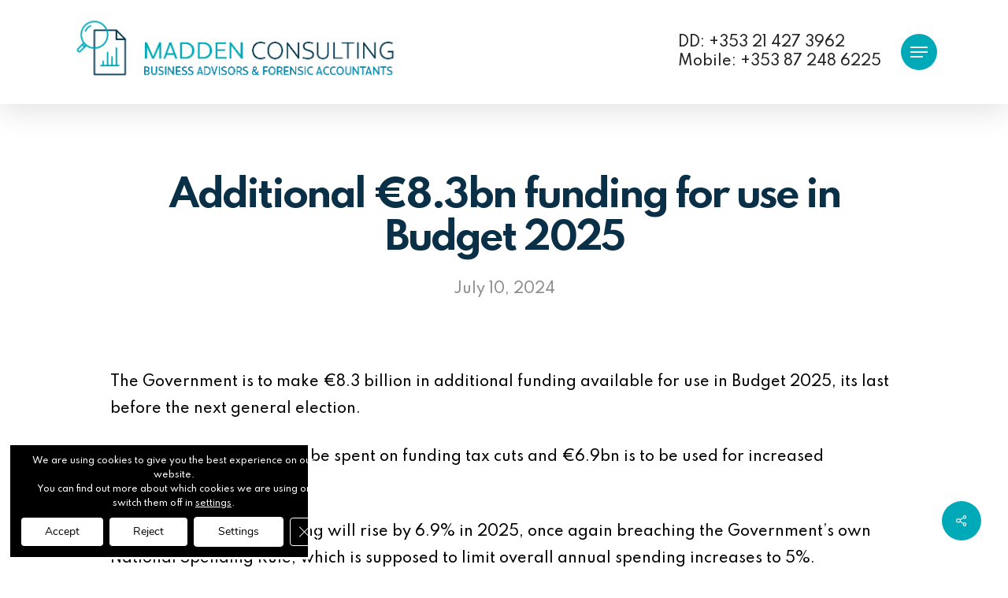

--- FILE ---
content_type: text/html; charset=UTF-8
request_url: https://maddenconsulting.ie/2024/07/10/additional-e8-3bn-funding-for-use-in-budget-2025/
body_size: 30739
content:
<!doctype html>
<html lang="en-US" class="no-js">
<head>
	<meta charset="UTF-8">
	<meta name="viewport" content="width=device-width, initial-scale=1, maximum-scale=1, user-scalable=0" /><meta name='robots' content='index, follow, max-image-preview:large, max-snippet:-1, max-video-preview:-1' />

	<!-- This site is optimized with the Yoast SEO plugin v22.7 - https://yoast.com/wordpress/plugins/seo/ -->
	<title>Additional €8.3bn funding for use in Budget 2025 - Madden Consulting</title>
	<link rel="canonical" href="https://maddenconsulting.ie/2024/07/10/additional-e8-3bn-funding-for-use-in-budget-2025/" />
	<meta property="og:locale" content="en_US" />
	<meta property="og:type" content="article" />
	<meta property="og:title" content="Additional €8.3bn funding for use in Budget 2025 - Madden Consulting" />
	<meta property="og:description" content="The Government is to make €8.3 billion in additional funding available for use in Budget 2025, its last before the next general election. €1.4bn of that money is to be..." />
	<meta property="og:url" content="https://maddenconsulting.ie/2024/07/10/additional-e8-3bn-funding-for-use-in-budget-2025/" />
	<meta property="og:site_name" content="Madden Consulting" />
	<meta property="article:published_time" content="2024-07-10T08:28:06+00:00" />
	<meta name="author" content="splash" />
	<meta name="twitter:card" content="summary_large_image" />
	<meta name="twitter:label1" content="Written by" />
	<meta name="twitter:data1" content="splash" />
	<meta name="twitter:label2" content="Est. reading time" />
	<meta name="twitter:data2" content="6 minutes" />
	<script type="application/ld+json" class="yoast-schema-graph">{"@context":"https://schema.org","@graph":[{"@type":"WebPage","@id":"https://maddenconsulting.ie/2024/07/10/additional-e8-3bn-funding-for-use-in-budget-2025/","url":"https://maddenconsulting.ie/2024/07/10/additional-e8-3bn-funding-for-use-in-budget-2025/","name":"Additional €8.3bn funding for use in Budget 2025 - Madden Consulting","isPartOf":{"@id":"https://maddenconsulting.ie/#website"},"datePublished":"2024-07-10T08:28:06+00:00","dateModified":"2024-07-10T08:28:06+00:00","author":{"@id":"https://maddenconsulting.ie/#/schema/person/552b163dedbaf9b14a84d3ee12f601f8"},"breadcrumb":{"@id":"https://maddenconsulting.ie/2024/07/10/additional-e8-3bn-funding-for-use-in-budget-2025/#breadcrumb"},"inLanguage":"en-US","potentialAction":[{"@type":"ReadAction","target":["https://maddenconsulting.ie/2024/07/10/additional-e8-3bn-funding-for-use-in-budget-2025/"]}]},{"@type":"BreadcrumbList","@id":"https://maddenconsulting.ie/2024/07/10/additional-e8-3bn-funding-for-use-in-budget-2025/#breadcrumb","itemListElement":[{"@type":"ListItem","position":1,"name":"Home","item":"https://maddenconsulting.ie/"},{"@type":"ListItem","position":2,"name":"Additional €8.3bn funding for use in Budget 2025"}]},{"@type":"WebSite","@id":"https://maddenconsulting.ie/#website","url":"https://maddenconsulting.ie/","name":"Madden Consulting","description":"","potentialAction":[{"@type":"SearchAction","target":{"@type":"EntryPoint","urlTemplate":"https://maddenconsulting.ie/?s={search_term_string}"},"query-input":"required name=search_term_string"}],"inLanguage":"en-US"},{"@type":"Person","@id":"https://maddenconsulting.ie/#/schema/person/552b163dedbaf9b14a84d3ee12f601f8","name":"splash","image":{"@type":"ImageObject","inLanguage":"en-US","@id":"https://maddenconsulting.ie/#/schema/person/image/","url":"https://secure.gravatar.com/avatar/fce2b897acb0b6c98978a576e1141df207334eb89ea8e641f71424d24c321cd0?s=96&d=mm&r=g","contentUrl":"https://secure.gravatar.com/avatar/fce2b897acb0b6c98978a576e1141df207334eb89ea8e641f71424d24c321cd0?s=96&d=mm&r=g","caption":"splash"},"sameAs":["https://maddenconsulting.ie"],"url":"https://maddenconsulting.ie/author/splash/"}]}</script>
	<!-- / Yoast SEO plugin. -->


<link rel='dns-prefetch' href='//fonts.googleapis.com' />
<link rel="alternate" type="application/rss+xml" title="Madden Consulting &raquo; Feed" href="https://maddenconsulting.ie/feed/" />
<link rel="alternate" type="application/rss+xml" title="Madden Consulting &raquo; Comments Feed" href="https://maddenconsulting.ie/comments/feed/" />
<link rel="alternate" title="oEmbed (JSON)" type="application/json+oembed" href="https://maddenconsulting.ie/wp-json/oembed/1.0/embed?url=https%3A%2F%2Fmaddenconsulting.ie%2F2024%2F07%2F10%2Fadditional-e8-3bn-funding-for-use-in-budget-2025%2F" />
<link rel="alternate" title="oEmbed (XML)" type="text/xml+oembed" href="https://maddenconsulting.ie/wp-json/oembed/1.0/embed?url=https%3A%2F%2Fmaddenconsulting.ie%2F2024%2F07%2F10%2Fadditional-e8-3bn-funding-for-use-in-budget-2025%2F&#038;format=xml" />
<style id='wp-img-auto-sizes-contain-inline-css' type='text/css'>
img:is([sizes=auto i],[sizes^="auto," i]){contain-intrinsic-size:3000px 1500px}
/*# sourceURL=wp-img-auto-sizes-contain-inline-css */
</style>
<style id='wp-emoji-styles-inline-css' type='text/css'>

	img.wp-smiley, img.emoji {
		display: inline !important;
		border: none !important;
		box-shadow: none !important;
		height: 1em !important;
		width: 1em !important;
		margin: 0 0.07em !important;
		vertical-align: -0.1em !important;
		background: none !important;
		padding: 0 !important;
	}
/*# sourceURL=wp-emoji-styles-inline-css */
</style>
<style id='wp-block-library-inline-css' type='text/css'>
:root{--wp-block-synced-color:#7a00df;--wp-block-synced-color--rgb:122,0,223;--wp-bound-block-color:var(--wp-block-synced-color);--wp-editor-canvas-background:#ddd;--wp-admin-theme-color:#007cba;--wp-admin-theme-color--rgb:0,124,186;--wp-admin-theme-color-darker-10:#006ba1;--wp-admin-theme-color-darker-10--rgb:0,107,160.5;--wp-admin-theme-color-darker-20:#005a87;--wp-admin-theme-color-darker-20--rgb:0,90,135;--wp-admin-border-width-focus:2px}@media (min-resolution:192dpi){:root{--wp-admin-border-width-focus:1.5px}}.wp-element-button{cursor:pointer}:root .has-very-light-gray-background-color{background-color:#eee}:root .has-very-dark-gray-background-color{background-color:#313131}:root .has-very-light-gray-color{color:#eee}:root .has-very-dark-gray-color{color:#313131}:root .has-vivid-green-cyan-to-vivid-cyan-blue-gradient-background{background:linear-gradient(135deg,#00d084,#0693e3)}:root .has-purple-crush-gradient-background{background:linear-gradient(135deg,#34e2e4,#4721fb 50%,#ab1dfe)}:root .has-hazy-dawn-gradient-background{background:linear-gradient(135deg,#faaca8,#dad0ec)}:root .has-subdued-olive-gradient-background{background:linear-gradient(135deg,#fafae1,#67a671)}:root .has-atomic-cream-gradient-background{background:linear-gradient(135deg,#fdd79a,#004a59)}:root .has-nightshade-gradient-background{background:linear-gradient(135deg,#330968,#31cdcf)}:root .has-midnight-gradient-background{background:linear-gradient(135deg,#020381,#2874fc)}:root{--wp--preset--font-size--normal:16px;--wp--preset--font-size--huge:42px}.has-regular-font-size{font-size:1em}.has-larger-font-size{font-size:2.625em}.has-normal-font-size{font-size:var(--wp--preset--font-size--normal)}.has-huge-font-size{font-size:var(--wp--preset--font-size--huge)}.has-text-align-center{text-align:center}.has-text-align-left{text-align:left}.has-text-align-right{text-align:right}.has-fit-text{white-space:nowrap!important}#end-resizable-editor-section{display:none}.aligncenter{clear:both}.items-justified-left{justify-content:flex-start}.items-justified-center{justify-content:center}.items-justified-right{justify-content:flex-end}.items-justified-space-between{justify-content:space-between}.screen-reader-text{border:0;clip-path:inset(50%);height:1px;margin:-1px;overflow:hidden;padding:0;position:absolute;width:1px;word-wrap:normal!important}.screen-reader-text:focus{background-color:#ddd;clip-path:none;color:#444;display:block;font-size:1em;height:auto;left:5px;line-height:normal;padding:15px 23px 14px;text-decoration:none;top:5px;width:auto;z-index:100000}html :where(.has-border-color){border-style:solid}html :where([style*=border-top-color]){border-top-style:solid}html :where([style*=border-right-color]){border-right-style:solid}html :where([style*=border-bottom-color]){border-bottom-style:solid}html :where([style*=border-left-color]){border-left-style:solid}html :where([style*=border-width]){border-style:solid}html :where([style*=border-top-width]){border-top-style:solid}html :where([style*=border-right-width]){border-right-style:solid}html :where([style*=border-bottom-width]){border-bottom-style:solid}html :where([style*=border-left-width]){border-left-style:solid}html :where(img[class*=wp-image-]){height:auto;max-width:100%}:where(figure){margin:0 0 1em}html :where(.is-position-sticky){--wp-admin--admin-bar--position-offset:var(--wp-admin--admin-bar--height,0px)}@media screen and (max-width:600px){html :where(.is-position-sticky){--wp-admin--admin-bar--position-offset:0px}}

/*# sourceURL=wp-block-library-inline-css */
</style><style id='global-styles-inline-css' type='text/css'>
:root{--wp--preset--aspect-ratio--square: 1;--wp--preset--aspect-ratio--4-3: 4/3;--wp--preset--aspect-ratio--3-4: 3/4;--wp--preset--aspect-ratio--3-2: 3/2;--wp--preset--aspect-ratio--2-3: 2/3;--wp--preset--aspect-ratio--16-9: 16/9;--wp--preset--aspect-ratio--9-16: 9/16;--wp--preset--color--black: #000000;--wp--preset--color--cyan-bluish-gray: #abb8c3;--wp--preset--color--white: #ffffff;--wp--preset--color--pale-pink: #f78da7;--wp--preset--color--vivid-red: #cf2e2e;--wp--preset--color--luminous-vivid-orange: #ff6900;--wp--preset--color--luminous-vivid-amber: #fcb900;--wp--preset--color--light-green-cyan: #7bdcb5;--wp--preset--color--vivid-green-cyan: #00d084;--wp--preset--color--pale-cyan-blue: #8ed1fc;--wp--preset--color--vivid-cyan-blue: #0693e3;--wp--preset--color--vivid-purple: #9b51e0;--wp--preset--gradient--vivid-cyan-blue-to-vivid-purple: linear-gradient(135deg,rgb(6,147,227) 0%,rgb(155,81,224) 100%);--wp--preset--gradient--light-green-cyan-to-vivid-green-cyan: linear-gradient(135deg,rgb(122,220,180) 0%,rgb(0,208,130) 100%);--wp--preset--gradient--luminous-vivid-amber-to-luminous-vivid-orange: linear-gradient(135deg,rgb(252,185,0) 0%,rgb(255,105,0) 100%);--wp--preset--gradient--luminous-vivid-orange-to-vivid-red: linear-gradient(135deg,rgb(255,105,0) 0%,rgb(207,46,46) 100%);--wp--preset--gradient--very-light-gray-to-cyan-bluish-gray: linear-gradient(135deg,rgb(238,238,238) 0%,rgb(169,184,195) 100%);--wp--preset--gradient--cool-to-warm-spectrum: linear-gradient(135deg,rgb(74,234,220) 0%,rgb(151,120,209) 20%,rgb(207,42,186) 40%,rgb(238,44,130) 60%,rgb(251,105,98) 80%,rgb(254,248,76) 100%);--wp--preset--gradient--blush-light-purple: linear-gradient(135deg,rgb(255,206,236) 0%,rgb(152,150,240) 100%);--wp--preset--gradient--blush-bordeaux: linear-gradient(135deg,rgb(254,205,165) 0%,rgb(254,45,45) 50%,rgb(107,0,62) 100%);--wp--preset--gradient--luminous-dusk: linear-gradient(135deg,rgb(255,203,112) 0%,rgb(199,81,192) 50%,rgb(65,88,208) 100%);--wp--preset--gradient--pale-ocean: linear-gradient(135deg,rgb(255,245,203) 0%,rgb(182,227,212) 50%,rgb(51,167,181) 100%);--wp--preset--gradient--electric-grass: linear-gradient(135deg,rgb(202,248,128) 0%,rgb(113,206,126) 100%);--wp--preset--gradient--midnight: linear-gradient(135deg,rgb(2,3,129) 0%,rgb(40,116,252) 100%);--wp--preset--font-size--small: 13px;--wp--preset--font-size--medium: 20px;--wp--preset--font-size--large: 36px;--wp--preset--font-size--x-large: 42px;--wp--preset--spacing--20: 0.44rem;--wp--preset--spacing--30: 0.67rem;--wp--preset--spacing--40: 1rem;--wp--preset--spacing--50: 1.5rem;--wp--preset--spacing--60: 2.25rem;--wp--preset--spacing--70: 3.38rem;--wp--preset--spacing--80: 5.06rem;--wp--preset--shadow--natural: 6px 6px 9px rgba(0, 0, 0, 0.2);--wp--preset--shadow--deep: 12px 12px 50px rgba(0, 0, 0, 0.4);--wp--preset--shadow--sharp: 6px 6px 0px rgba(0, 0, 0, 0.2);--wp--preset--shadow--outlined: 6px 6px 0px -3px rgb(255, 255, 255), 6px 6px rgb(0, 0, 0);--wp--preset--shadow--crisp: 6px 6px 0px rgb(0, 0, 0);}:root { --wp--style--global--content-size: 1300px;--wp--style--global--wide-size: 1300px; }:where(body) { margin: 0; }.wp-site-blocks > .alignleft { float: left; margin-right: 2em; }.wp-site-blocks > .alignright { float: right; margin-left: 2em; }.wp-site-blocks > .aligncenter { justify-content: center; margin-left: auto; margin-right: auto; }:where(.is-layout-flex){gap: 0.5em;}:where(.is-layout-grid){gap: 0.5em;}.is-layout-flow > .alignleft{float: left;margin-inline-start: 0;margin-inline-end: 2em;}.is-layout-flow > .alignright{float: right;margin-inline-start: 2em;margin-inline-end: 0;}.is-layout-flow > .aligncenter{margin-left: auto !important;margin-right: auto !important;}.is-layout-constrained > .alignleft{float: left;margin-inline-start: 0;margin-inline-end: 2em;}.is-layout-constrained > .alignright{float: right;margin-inline-start: 2em;margin-inline-end: 0;}.is-layout-constrained > .aligncenter{margin-left: auto !important;margin-right: auto !important;}.is-layout-constrained > :where(:not(.alignleft):not(.alignright):not(.alignfull)){max-width: var(--wp--style--global--content-size);margin-left: auto !important;margin-right: auto !important;}.is-layout-constrained > .alignwide{max-width: var(--wp--style--global--wide-size);}body .is-layout-flex{display: flex;}.is-layout-flex{flex-wrap: wrap;align-items: center;}.is-layout-flex > :is(*, div){margin: 0;}body .is-layout-grid{display: grid;}.is-layout-grid > :is(*, div){margin: 0;}body{padding-top: 0px;padding-right: 0px;padding-bottom: 0px;padding-left: 0px;}:root :where(.wp-element-button, .wp-block-button__link){background-color: #32373c;border-width: 0;color: #fff;font-family: inherit;font-size: inherit;font-style: inherit;font-weight: inherit;letter-spacing: inherit;line-height: inherit;padding-top: calc(0.667em + 2px);padding-right: calc(1.333em + 2px);padding-bottom: calc(0.667em + 2px);padding-left: calc(1.333em + 2px);text-decoration: none;text-transform: inherit;}.has-black-color{color: var(--wp--preset--color--black) !important;}.has-cyan-bluish-gray-color{color: var(--wp--preset--color--cyan-bluish-gray) !important;}.has-white-color{color: var(--wp--preset--color--white) !important;}.has-pale-pink-color{color: var(--wp--preset--color--pale-pink) !important;}.has-vivid-red-color{color: var(--wp--preset--color--vivid-red) !important;}.has-luminous-vivid-orange-color{color: var(--wp--preset--color--luminous-vivid-orange) !important;}.has-luminous-vivid-amber-color{color: var(--wp--preset--color--luminous-vivid-amber) !important;}.has-light-green-cyan-color{color: var(--wp--preset--color--light-green-cyan) !important;}.has-vivid-green-cyan-color{color: var(--wp--preset--color--vivid-green-cyan) !important;}.has-pale-cyan-blue-color{color: var(--wp--preset--color--pale-cyan-blue) !important;}.has-vivid-cyan-blue-color{color: var(--wp--preset--color--vivid-cyan-blue) !important;}.has-vivid-purple-color{color: var(--wp--preset--color--vivid-purple) !important;}.has-black-background-color{background-color: var(--wp--preset--color--black) !important;}.has-cyan-bluish-gray-background-color{background-color: var(--wp--preset--color--cyan-bluish-gray) !important;}.has-white-background-color{background-color: var(--wp--preset--color--white) !important;}.has-pale-pink-background-color{background-color: var(--wp--preset--color--pale-pink) !important;}.has-vivid-red-background-color{background-color: var(--wp--preset--color--vivid-red) !important;}.has-luminous-vivid-orange-background-color{background-color: var(--wp--preset--color--luminous-vivid-orange) !important;}.has-luminous-vivid-amber-background-color{background-color: var(--wp--preset--color--luminous-vivid-amber) !important;}.has-light-green-cyan-background-color{background-color: var(--wp--preset--color--light-green-cyan) !important;}.has-vivid-green-cyan-background-color{background-color: var(--wp--preset--color--vivid-green-cyan) !important;}.has-pale-cyan-blue-background-color{background-color: var(--wp--preset--color--pale-cyan-blue) !important;}.has-vivid-cyan-blue-background-color{background-color: var(--wp--preset--color--vivid-cyan-blue) !important;}.has-vivid-purple-background-color{background-color: var(--wp--preset--color--vivid-purple) !important;}.has-black-border-color{border-color: var(--wp--preset--color--black) !important;}.has-cyan-bluish-gray-border-color{border-color: var(--wp--preset--color--cyan-bluish-gray) !important;}.has-white-border-color{border-color: var(--wp--preset--color--white) !important;}.has-pale-pink-border-color{border-color: var(--wp--preset--color--pale-pink) !important;}.has-vivid-red-border-color{border-color: var(--wp--preset--color--vivid-red) !important;}.has-luminous-vivid-orange-border-color{border-color: var(--wp--preset--color--luminous-vivid-orange) !important;}.has-luminous-vivid-amber-border-color{border-color: var(--wp--preset--color--luminous-vivid-amber) !important;}.has-light-green-cyan-border-color{border-color: var(--wp--preset--color--light-green-cyan) !important;}.has-vivid-green-cyan-border-color{border-color: var(--wp--preset--color--vivid-green-cyan) !important;}.has-pale-cyan-blue-border-color{border-color: var(--wp--preset--color--pale-cyan-blue) !important;}.has-vivid-cyan-blue-border-color{border-color: var(--wp--preset--color--vivid-cyan-blue) !important;}.has-vivid-purple-border-color{border-color: var(--wp--preset--color--vivid-purple) !important;}.has-vivid-cyan-blue-to-vivid-purple-gradient-background{background: var(--wp--preset--gradient--vivid-cyan-blue-to-vivid-purple) !important;}.has-light-green-cyan-to-vivid-green-cyan-gradient-background{background: var(--wp--preset--gradient--light-green-cyan-to-vivid-green-cyan) !important;}.has-luminous-vivid-amber-to-luminous-vivid-orange-gradient-background{background: var(--wp--preset--gradient--luminous-vivid-amber-to-luminous-vivid-orange) !important;}.has-luminous-vivid-orange-to-vivid-red-gradient-background{background: var(--wp--preset--gradient--luminous-vivid-orange-to-vivid-red) !important;}.has-very-light-gray-to-cyan-bluish-gray-gradient-background{background: var(--wp--preset--gradient--very-light-gray-to-cyan-bluish-gray) !important;}.has-cool-to-warm-spectrum-gradient-background{background: var(--wp--preset--gradient--cool-to-warm-spectrum) !important;}.has-blush-light-purple-gradient-background{background: var(--wp--preset--gradient--blush-light-purple) !important;}.has-blush-bordeaux-gradient-background{background: var(--wp--preset--gradient--blush-bordeaux) !important;}.has-luminous-dusk-gradient-background{background: var(--wp--preset--gradient--luminous-dusk) !important;}.has-pale-ocean-gradient-background{background: var(--wp--preset--gradient--pale-ocean) !important;}.has-electric-grass-gradient-background{background: var(--wp--preset--gradient--electric-grass) !important;}.has-midnight-gradient-background{background: var(--wp--preset--gradient--midnight) !important;}.has-small-font-size{font-size: var(--wp--preset--font-size--small) !important;}.has-medium-font-size{font-size: var(--wp--preset--font-size--medium) !important;}.has-large-font-size{font-size: var(--wp--preset--font-size--large) !important;}.has-x-large-font-size{font-size: var(--wp--preset--font-size--x-large) !important;}
/*# sourceURL=global-styles-inline-css */
</style>

<link rel='stylesheet' id='pb_animate-css' href='https://maddenconsulting.ie/wp-content/plugins/ays-popup-box/public/css/animate.css?ver=3.1.0' type='text/css' media='all' />
<link rel='stylesheet' id='salient-social-css' href='https://maddenconsulting.ie/wp-content/plugins/salient-social/css/style.css?ver=1.2.2' type='text/css' media='all' />
<style id='salient-social-inline-css' type='text/css'>

  .sharing-default-minimal .nectar-love.loved,
  body .nectar-social[data-color-override="override"].fixed > a:before, 
  body .nectar-social[data-color-override="override"].fixed .nectar-social-inner a,
  .sharing-default-minimal .nectar-social[data-color-override="override"] .nectar-social-inner a:hover,
  .nectar-social.vertical[data-color-override="override"] .nectar-social-inner a:hover {
    background-color: #00a9b8;
  }
  .nectar-social.hover .nectar-love.loved,
  .nectar-social.hover > .nectar-love-button a:hover,
  .nectar-social[data-color-override="override"].hover > div a:hover,
  #single-below-header .nectar-social[data-color-override="override"].hover > div a:hover,
  .nectar-social[data-color-override="override"].hover .share-btn:hover,
  .sharing-default-minimal .nectar-social[data-color-override="override"] .nectar-social-inner a {
    border-color: #00a9b8;
  }
  #single-below-header .nectar-social.hover .nectar-love.loved i,
  #single-below-header .nectar-social.hover[data-color-override="override"] a:hover,
  #single-below-header .nectar-social.hover[data-color-override="override"] a:hover i,
  #single-below-header .nectar-social.hover .nectar-love-button a:hover i,
  .nectar-love:hover i,
  .hover .nectar-love:hover .total_loves,
  .nectar-love.loved i,
  .nectar-social.hover .nectar-love.loved .total_loves,
  .nectar-social.hover .share-btn:hover, 
  .nectar-social[data-color-override="override"].hover .nectar-social-inner a:hover,
  .nectar-social[data-color-override="override"].hover > div:hover span,
  .sharing-default-minimal .nectar-social[data-color-override="override"] .nectar-social-inner a:not(:hover) i,
  .sharing-default-minimal .nectar-social[data-color-override="override"] .nectar-social-inner a:not(:hover) {
    color: #00a9b8;
  }
/*# sourceURL=salient-social-inline-css */
</style>
<link rel='stylesheet' id='font-awesome-css' href='https://maddenconsulting.ie/wp-content/themes/salient/css/font-awesome-legacy.min.css?ver=4.7.1' type='text/css' media='all' />
<link rel='stylesheet' id='salient-grid-system-css' href='https://maddenconsulting.ie/wp-content/themes/salient/css/build/grid-system.css?ver=16.2.1' type='text/css' media='all' />
<link rel='stylesheet' id='main-styles-css' href='https://maddenconsulting.ie/wp-content/themes/salient/css/build/style.css?ver=16.2.1' type='text/css' media='all' />
<style id='main-styles-inline-css' type='text/css'>
html:not(.page-trans-loaded) { background-color: #ffffff; }
/*# sourceURL=main-styles-inline-css */
</style>
<link rel='stylesheet' id='nectar-single-styles-css' href='https://maddenconsulting.ie/wp-content/themes/salient/css/build/single.css?ver=16.2.1' type='text/css' media='all' />
<link rel='stylesheet' id='nectar_default_font_open_sans-css' href='https://fonts.googleapis.com/css?family=Open+Sans%3A300%2C400%2C600%2C700&#038;subset=latin%2Clatin-ext' type='text/css' media='all' />
<link rel='stylesheet' id='responsive-css' href='https://maddenconsulting.ie/wp-content/themes/salient/css/build/responsive.css?ver=16.2.1' type='text/css' media='all' />
<link rel='stylesheet' id='skin-material-css' href='https://maddenconsulting.ie/wp-content/themes/salient/css/build/skin-material.css?ver=16.2.1' type='text/css' media='all' />
<link rel='stylesheet' id='salient-wp-menu-dynamic-css' href='https://maddenconsulting.ie/wp-content/uploads/salient/menu-dynamic.css?ver=30247' type='text/css' media='all' />
<link rel='stylesheet' id='dynamic-css-css' href='https://maddenconsulting.ie/wp-content/themes/salient/css/salient-dynamic-styles.css?ver=99294' type='text/css' media='all' />
<style id='dynamic-css-inline-css' type='text/css'>
#page-header-bg[data-post-hs="default_minimal"] .inner-wrap{text-align:center}#page-header-bg[data-post-hs="default_minimal"] .inner-wrap >a,.material #page-header-bg.fullscreen-header .inner-wrap >a{color:#fff;font-weight:600;border:var(--nectar-border-thickness) solid rgba(255,255,255,0.4);padding:4px 10px;margin:5px 6px 0 5px;display:inline-block;transition:all 0.2s ease;-webkit-transition:all 0.2s ease;font-size:14px;line-height:18px}body.material #page-header-bg.fullscreen-header .inner-wrap >a{margin-bottom:15px;}body.material #page-header-bg.fullscreen-header .inner-wrap >a{border:none;padding:6px 10px}body[data-button-style^="rounded"] #page-header-bg[data-post-hs="default_minimal"] .inner-wrap >a,body[data-button-style^="rounded"].material #page-header-bg.fullscreen-header .inner-wrap >a{border-radius:100px}body.single [data-post-hs="default_minimal"] #single-below-header span,body.single .heading-title[data-header-style="default_minimal"] #single-below-header span{line-height:14px;}#page-header-bg[data-post-hs="default_minimal"] #single-below-header{text-align:center;position:relative;z-index:100}#page-header-bg[data-post-hs="default_minimal"] #single-below-header span{float:none;display:inline-block}#page-header-bg[data-post-hs="default_minimal"] .inner-wrap >a:hover,#page-header-bg[data-post-hs="default_minimal"] .inner-wrap >a:focus{border-color:transparent}#page-header-bg.fullscreen-header .avatar,#page-header-bg[data-post-hs="default_minimal"] .avatar{border-radius:100%}#page-header-bg.fullscreen-header .meta-author span,#page-header-bg[data-post-hs="default_minimal"] .meta-author span{display:block}#page-header-bg.fullscreen-header .meta-author img{margin-bottom:0;height:50px;width:auto}#page-header-bg[data-post-hs="default_minimal"] .meta-author img{margin-bottom:0;height:40px;width:auto}#page-header-bg[data-post-hs="default_minimal"] .author-section{position:absolute;bottom:30px}#page-header-bg.fullscreen-header .meta-author,#page-header-bg[data-post-hs="default_minimal"] .meta-author{font-size:18px}#page-header-bg.fullscreen-header .author-section .meta-date,#page-header-bg[data-post-hs="default_minimal"] .author-section .meta-date{font-size:12px;color:rgba(255,255,255,0.8)}#page-header-bg.fullscreen-header .author-section .meta-date i{font-size:12px}#page-header-bg[data-post-hs="default_minimal"] .author-section .meta-date i{font-size:11px;line-height:14px}#page-header-bg[data-post-hs="default_minimal"] .author-section .avatar-post-info{position:relative;top:-5px}#page-header-bg.fullscreen-header .author-section a,#page-header-bg[data-post-hs="default_minimal"] .author-section a{display:block;margin-bottom:-2px}#page-header-bg[data-post-hs="default_minimal"] .author-section a{font-size:14px;line-height:14px}#page-header-bg.fullscreen-header .author-section a:hover,#page-header-bg[data-post-hs="default_minimal"] .author-section a:hover{color:rgba(255,255,255,0.85)!important}#page-header-bg.fullscreen-header .author-section,#page-header-bg[data-post-hs="default_minimal"] .author-section{width:100%;z-index:10;text-align:center}#page-header-bg.fullscreen-header .author-section{margin-top:25px;}#page-header-bg.fullscreen-header .author-section span,#page-header-bg[data-post-hs="default_minimal"] .author-section span{padding-left:0;line-height:20px;font-size:20px}#page-header-bg.fullscreen-header .author-section .avatar-post-info,#page-header-bg[data-post-hs="default_minimal"] .author-section .avatar-post-info{margin-left:10px}#page-header-bg.fullscreen-header .author-section .avatar-post-info,#page-header-bg.fullscreen-header .author-section .meta-author,#page-header-bg[data-post-hs="default_minimal"] .author-section .avatar-post-info,#page-header-bg[data-post-hs="default_minimal"] .author-section .meta-author{text-align:left;display:inline-block;top:9px}@media only screen and (min-width :690px) and (max-width :999px){body.single-post #page-header-bg[data-post-hs="default_minimal"]{padding-top:10%;padding-bottom:10%;}}@media only screen and (max-width :690px){#ajax-content-wrap #page-header-bg[data-post-hs="default_minimal"] #single-below-header span:not(.rich-snippet-hidden),#ajax-content-wrap .row.heading-title[data-header-style="default_minimal"] .col.section-title span.meta-category{display:inline-block;}.container-wrap[data-remove-post-comment-number="0"][data-remove-post-author="0"][data-remove-post-date="0"] .heading-title[data-header-style="default_minimal"] #single-below-header > span,#page-header-bg[data-post-hs="default_minimal"] .span_6[data-remove-post-comment-number="0"][data-remove-post-author="0"][data-remove-post-date="0"] #single-below-header > span{padding:0 8px;}.container-wrap[data-remove-post-comment-number="0"][data-remove-post-author="0"][data-remove-post-date="0"] .heading-title[data-header-style="default_minimal"] #single-below-header span,#page-header-bg[data-post-hs="default_minimal"] .span_6[data-remove-post-comment-number="0"][data-remove-post-author="0"][data-remove-post-date="0"] #single-below-header span{font-size:13px;line-height:10px;}.material #page-header-bg.fullscreen-header .author-section{margin-top:5px;}#page-header-bg.fullscreen-header .author-section{bottom:20px;}#page-header-bg.fullscreen-header .author-section .meta-date:not(.updated){margin-top:-4px;display:block;}#page-header-bg.fullscreen-header .author-section .avatar-post-info{margin:10px 0 0 0;}}#page-header-bg h1,#page-header-bg .subheader,.nectar-box-roll .overlaid-content h1,.nectar-box-roll .overlaid-content .subheader,#page-header-bg #portfolio-nav a i,body .section-title #portfolio-nav a:hover i,.page-header-no-bg h1,.page-header-no-bg span,#page-header-bg #portfolio-nav a i,#page-header-bg span,#page-header-bg #single-below-header a:hover,#page-header-bg #single-below-header a:focus,#page-header-bg.fullscreen-header .author-section a{color:#ffffff!important;}body #page-header-bg .pinterest-share i,body #page-header-bg .facebook-share i,body #page-header-bg .linkedin-share i,body #page-header-bg .twitter-share i,body #page-header-bg .google-plus-share i,body #page-header-bg .icon-salient-heart,body #page-header-bg .icon-salient-heart-2{color:#ffffff;}#page-header-bg[data-post-hs="default_minimal"] .inner-wrap > a:not(:hover){color:#ffffff;border-color:rgba(255,255,255,0.4);}.single #page-header-bg #single-below-header > span{border-color:rgba(255,255,255,0.4);}body .section-title #portfolio-nav a:hover i{opacity:0.75;}.single #page-header-bg .blog-title #single-meta .nectar-social.hover > div a,.single #page-header-bg .blog-title #single-meta > div a,.single #page-header-bg .blog-title #single-meta ul .n-shortcode a,#page-header-bg .blog-title #single-meta .nectar-social.hover .share-btn{border-color:rgba(255,255,255,0.4);}.single #page-header-bg .blog-title #single-meta .nectar-social.hover > div a:hover,#page-header-bg .blog-title #single-meta .nectar-social.hover .share-btn:hover,.single #page-header-bg .blog-title #single-meta div > a:hover,.single #page-header-bg .blog-title #single-meta ul .n-shortcode a:hover,.single #page-header-bg .blog-title #single-meta ul li:not(.meta-share-count):hover > a{border-color:rgba(255,255,255,1);}.single #page-header-bg #single-meta div span,.single #page-header-bg #single-meta > div a,.single #page-header-bg #single-meta > div i{color:#ffffff!important;}.single #page-header-bg #single-meta ul .meta-share-count .nectar-social a i{color:rgba(255,255,255,0.7)!important;}.single #page-header-bg #single-meta ul .meta-share-count .nectar-social a:hover i{color:rgba(255,255,255,1)!important;}@media only screen and (min-width:1000px){body #ajax-content-wrap.no-scroll{min-height:calc(100vh - 132px);height:calc(100vh - 132px)!important;}}@media only screen and (min-width:1000px){#page-header-wrap.fullscreen-header,#page-header-wrap.fullscreen-header #page-header-bg,html:not(.nectar-box-roll-loaded) .nectar-box-roll > #page-header-bg.fullscreen-header,.nectar_fullscreen_zoom_recent_projects,#nectar_fullscreen_rows:not(.afterLoaded) > div{height:calc(100vh - 131px);}.wpb_row.vc_row-o-full-height.top-level,.wpb_row.vc_row-o-full-height.top-level > .col.span_12{min-height:calc(100vh - 131px);}html:not(.nectar-box-roll-loaded) .nectar-box-roll > #page-header-bg.fullscreen-header{top:132px;}.nectar-slider-wrap[data-fullscreen="true"]:not(.loaded),.nectar-slider-wrap[data-fullscreen="true"]:not(.loaded) .swiper-container{height:calc(100vh - 130px)!important;}.admin-bar .nectar-slider-wrap[data-fullscreen="true"]:not(.loaded),.admin-bar .nectar-slider-wrap[data-fullscreen="true"]:not(.loaded) .swiper-container{height:calc(100vh - 130px - 32px)!important;}}.admin-bar[class*="page-template-template-no-header"] .wpb_row.vc_row-o-full-height.top-level,.admin-bar[class*="page-template-template-no-header"] .wpb_row.vc_row-o-full-height.top-level > .col.span_12{min-height:calc(100vh - 32px);}body[class*="page-template-template-no-header"] .wpb_row.vc_row-o-full-height.top-level,body[class*="page-template-template-no-header"] .wpb_row.vc_row-o-full-height.top-level > .col.span_12{min-height:100vh;}@media only screen and (max-width:999px){.using-mobile-browser #nectar_fullscreen_rows:not(.afterLoaded):not([data-mobile-disable="on"]) > div{height:calc(100vh - 136px);}.using-mobile-browser .wpb_row.vc_row-o-full-height.top-level,.using-mobile-browser .wpb_row.vc_row-o-full-height.top-level > .col.span_12,[data-permanent-transparent="1"].using-mobile-browser .wpb_row.vc_row-o-full-height.top-level,[data-permanent-transparent="1"].using-mobile-browser .wpb_row.vc_row-o-full-height.top-level > .col.span_12{min-height:calc(100vh - 136px);}html:not(.nectar-box-roll-loaded) .nectar-box-roll > #page-header-bg.fullscreen-header,.nectar_fullscreen_zoom_recent_projects,.nectar-slider-wrap[data-fullscreen="true"]:not(.loaded),.nectar-slider-wrap[data-fullscreen="true"]:not(.loaded) .swiper-container,#nectar_fullscreen_rows:not(.afterLoaded):not([data-mobile-disable="on"]) > div{height:calc(100vh - 83px);}.wpb_row.vc_row-o-full-height.top-level,.wpb_row.vc_row-o-full-height.top-level > .col.span_12{min-height:calc(100vh - 83px);}body[data-transparent-header="false"] #ajax-content-wrap.no-scroll{min-height:calc(100vh - 83px);height:calc(100vh - 83px);}}.nectar-shape-divider-wrap{position:absolute;top:auto;bottom:0;left:0;right:0;width:100%;height:150px;z-index:3;transform:translateZ(0);}.post-area.span_9 .nectar-shape-divider-wrap{overflow:hidden;}.nectar-shape-divider-wrap[data-front="true"]{z-index:50;}.nectar-shape-divider-wrap[data-style="waves_opacity"] svg path:first-child{opacity:0.6;}.nectar-shape-divider-wrap[data-style="curve_opacity"] svg path:nth-child(1),.nectar-shape-divider-wrap[data-style="waves_opacity_alt"] svg path:nth-child(1){opacity:0.15;}.nectar-shape-divider-wrap[data-style="curve_opacity"] svg path:nth-child(2),.nectar-shape-divider-wrap[data-style="waves_opacity_alt"] svg path:nth-child(2){opacity:0.3;}.nectar-shape-divider{width:100%;left:0;bottom:-1px;height:100%;position:absolute;}.nectar-shape-divider-wrap.no-color .nectar-shape-divider{fill:#fff;}@media only screen and (max-width:999px){.nectar-shape-divider-wrap:not([data-using-percent-val="true"]) .nectar-shape-divider{height:75%;}.nectar-shape-divider-wrap[data-style="clouds"]:not([data-using-percent-val="true"]) .nectar-shape-divider{height:55%;}}@media only screen and (max-width:690px){.nectar-shape-divider-wrap:not([data-using-percent-val="true"]) .nectar-shape-divider{height:33%;}.nectar-shape-divider-wrap[data-style="clouds"]:not([data-using-percent-val="true"]) .nectar-shape-divider{height:33%;}}#ajax-content-wrap .nectar-shape-divider-wrap[data-height="1"] .nectar-shape-divider,#ajax-content-wrap .nectar-shape-divider-wrap[data-height="1px"] .nectar-shape-divider{height:1px;}.img-with-aniamtion-wrap.custom-width-330px .inner{max-width:330px;}.img-with-aniamtion-wrap[data-border-radius="10px"] .img-with-animation,.img-with-aniamtion-wrap[data-border-radius="10px"] .inner,.img-with-aniamtion-wrap[data-border-radius="10px"] .hover-wrap{border-radius:10px;}.img-with-aniamtion-wrap[data-border-radius="5px"] .img-with-animation,.img-with-aniamtion-wrap[data-border-radius="5px"] .inner,.img-with-aniamtion-wrap[data-border-radius="5px"] .hover-wrap{border-radius:5px;}@media only screen and (max-width:999px){.nectar-cta.display_tablet_inherit{display:inherit;}}@media only screen and (max-width:690px){.nectar-cta.display_phone_inherit{display:inherit;}}.screen-reader-text,.nectar-skip-to-content:not(:focus){border:0;clip:rect(1px,1px,1px,1px);clip-path:inset(50%);height:1px;margin:-1px;overflow:hidden;padding:0;position:absolute!important;width:1px;word-wrap:normal!important;}.row .col img:not([srcset]){width:auto;}.row .col img.img-with-animation.nectar-lazy:not([srcset]){width:100%;}
/*# sourceURL=dynamic-css-inline-css */
</style>
<link rel='stylesheet' id='bsf-Defaults-css' href='https://maddenconsulting.ie/wp-content/uploads/smile_fonts/Defaults/Defaults.css?ver=3.19.11' type='text/css' media='all' />
<link rel='stylesheet' id='redux-google-fonts-salient_redux-css' href='https://fonts.googleapis.com/css?family=Spartan%3A500%2C700%2C600&#038;ver=6.9' type='text/css' media='all' />
<link rel='stylesheet' id='moove_gdpr_frontend-css' href='https://maddenconsulting.ie/wp-content/plugins/gdpr-cookie-compliance/dist/styles/gdpr-main.css?ver=4.8.12' type='text/css' media='all' />
<style id='moove_gdpr_frontend-inline-css' type='text/css'>
#moove_gdpr_cookie_modal,#moove_gdpr_cookie_info_bar,.gdpr_cookie_settings_shortcode_content{font-family:Nunito,sans-serif}#moove_gdpr_save_popup_settings_button{background-color:#373737;color:#fff}#moove_gdpr_save_popup_settings_button:hover{background-color:#000}#moove_gdpr_cookie_info_bar .moove-gdpr-info-bar-container .moove-gdpr-info-bar-content a.mgbutton,#moove_gdpr_cookie_info_bar .moove-gdpr-info-bar-container .moove-gdpr-info-bar-content button.mgbutton{background-color:#0C4DA2}#moove_gdpr_cookie_modal .moove-gdpr-modal-content .moove-gdpr-modal-footer-content .moove-gdpr-button-holder a.mgbutton,#moove_gdpr_cookie_modal .moove-gdpr-modal-content .moove-gdpr-modal-footer-content .moove-gdpr-button-holder button.mgbutton,.gdpr_cookie_settings_shortcode_content .gdpr-shr-button.button-green{background-color:#0C4DA2;border-color:#0C4DA2}#moove_gdpr_cookie_modal .moove-gdpr-modal-content .moove-gdpr-modal-footer-content .moove-gdpr-button-holder a.mgbutton:hover,#moove_gdpr_cookie_modal .moove-gdpr-modal-content .moove-gdpr-modal-footer-content .moove-gdpr-button-holder button.mgbutton:hover,.gdpr_cookie_settings_shortcode_content .gdpr-shr-button.button-green:hover{background-color:#fff;color:#0C4DA2}#moove_gdpr_cookie_modal .moove-gdpr-modal-content .moove-gdpr-modal-close i,#moove_gdpr_cookie_modal .moove-gdpr-modal-content .moove-gdpr-modal-close span.gdpr-icon{background-color:#0C4DA2;border:1px solid #0C4DA2}#moove_gdpr_cookie_info_bar span.change-settings-button.focus-g,#moove_gdpr_cookie_info_bar span.change-settings-button:focus{-webkit-box-shadow:0 0 1px 3px #0C4DA2;-moz-box-shadow:0 0 1px 3px #0C4DA2;box-shadow:0 0 1px 3px #0C4DA2}#moove_gdpr_cookie_modal .moove-gdpr-modal-content .moove-gdpr-modal-close i:hover,#moove_gdpr_cookie_modal .moove-gdpr-modal-content .moove-gdpr-modal-close span.gdpr-icon:hover,#moove_gdpr_cookie_info_bar span[data-href]>u.change-settings-button{color:#0C4DA2}#moove_gdpr_cookie_modal .moove-gdpr-modal-content .moove-gdpr-modal-left-content #moove-gdpr-menu li.menu-item-selected a span.gdpr-icon,#moove_gdpr_cookie_modal .moove-gdpr-modal-content .moove-gdpr-modal-left-content #moove-gdpr-menu li.menu-item-selected button span.gdpr-icon{color:inherit}#moove_gdpr_cookie_modal .moove-gdpr-modal-content .moove-gdpr-modal-left-content #moove-gdpr-menu li a span.gdpr-icon,#moove_gdpr_cookie_modal .moove-gdpr-modal-content .moove-gdpr-modal-left-content #moove-gdpr-menu li button span.gdpr-icon{color:inherit}#moove_gdpr_cookie_modal .gdpr-acc-link{line-height:0;font-size:0;color:transparent;position:absolute}#moove_gdpr_cookie_modal .moove-gdpr-modal-content .moove-gdpr-modal-close:hover i,#moove_gdpr_cookie_modal .moove-gdpr-modal-content .moove-gdpr-modal-left-content #moove-gdpr-menu li a,#moove_gdpr_cookie_modal .moove-gdpr-modal-content .moove-gdpr-modal-left-content #moove-gdpr-menu li button,#moove_gdpr_cookie_modal .moove-gdpr-modal-content .moove-gdpr-modal-left-content #moove-gdpr-menu li button i,#moove_gdpr_cookie_modal .moove-gdpr-modal-content .moove-gdpr-modal-left-content #moove-gdpr-menu li a i,#moove_gdpr_cookie_modal .moove-gdpr-modal-content .moove-gdpr-tab-main .moove-gdpr-tab-main-content a:hover,#moove_gdpr_cookie_info_bar.moove-gdpr-dark-scheme .moove-gdpr-info-bar-container .moove-gdpr-info-bar-content a.mgbutton:hover,#moove_gdpr_cookie_info_bar.moove-gdpr-dark-scheme .moove-gdpr-info-bar-container .moove-gdpr-info-bar-content button.mgbutton:hover,#moove_gdpr_cookie_info_bar.moove-gdpr-dark-scheme .moove-gdpr-info-bar-container .moove-gdpr-info-bar-content a:hover,#moove_gdpr_cookie_info_bar.moove-gdpr-dark-scheme .moove-gdpr-info-bar-container .moove-gdpr-info-bar-content button:hover,#moove_gdpr_cookie_info_bar.moove-gdpr-dark-scheme .moove-gdpr-info-bar-container .moove-gdpr-info-bar-content span.change-settings-button:hover,#moove_gdpr_cookie_info_bar.moove-gdpr-dark-scheme .moove-gdpr-info-bar-container .moove-gdpr-info-bar-content u.change-settings-button:hover,#moove_gdpr_cookie_info_bar span[data-href]>u.change-settings-button,#moove_gdpr_cookie_info_bar.moove-gdpr-dark-scheme .moove-gdpr-info-bar-container .moove-gdpr-info-bar-content a.mgbutton.focus-g,#moove_gdpr_cookie_info_bar.moove-gdpr-dark-scheme .moove-gdpr-info-bar-container .moove-gdpr-info-bar-content button.mgbutton.focus-g,#moove_gdpr_cookie_info_bar.moove-gdpr-dark-scheme .moove-gdpr-info-bar-container .moove-gdpr-info-bar-content a.focus-g,#moove_gdpr_cookie_info_bar.moove-gdpr-dark-scheme .moove-gdpr-info-bar-container .moove-gdpr-info-bar-content button.focus-g,#moove_gdpr_cookie_info_bar.moove-gdpr-dark-scheme .moove-gdpr-info-bar-container .moove-gdpr-info-bar-content a.mgbutton:focus,#moove_gdpr_cookie_info_bar.moove-gdpr-dark-scheme .moove-gdpr-info-bar-container .moove-gdpr-info-bar-content button.mgbutton:focus,#moove_gdpr_cookie_info_bar.moove-gdpr-dark-scheme .moove-gdpr-info-bar-container .moove-gdpr-info-bar-content a:focus,#moove_gdpr_cookie_info_bar.moove-gdpr-dark-scheme .moove-gdpr-info-bar-container .moove-gdpr-info-bar-content button:focus,#moove_gdpr_cookie_info_bar.moove-gdpr-dark-scheme .moove-gdpr-info-bar-container .moove-gdpr-info-bar-content span.change-settings-button.focus-g,span.change-settings-button:focus,#moove_gdpr_cookie_info_bar.moove-gdpr-dark-scheme .moove-gdpr-info-bar-container .moove-gdpr-info-bar-content u.change-settings-button.focus-g,#moove_gdpr_cookie_info_bar.moove-gdpr-dark-scheme .moove-gdpr-info-bar-container .moove-gdpr-info-bar-content u.change-settings-button:focus{color:#0C4DA2}#moove_gdpr_cookie_modal.gdpr_lightbox-hide{display:none}
/*# sourceURL=moove_gdpr_frontend-inline-css */
</style>
<script type="text/javascript" src="https://maddenconsulting.ie/wp-includes/js/jquery/jquery.min.js?ver=3.7.1" id="jquery-core-js"></script>
<script type="text/javascript" src="https://maddenconsulting.ie/wp-includes/js/jquery/jquery-migrate.min.js?ver=3.4.1" id="jquery-migrate-js"></script>
<script type="text/javascript" id="ays-pb-js-extra">
/* <![CDATA[ */
var pbLocalizeObj = {"icons":{"close_icon":"\u003Csvg class=\"ays_pb_material_close_icon\" xmlns=\"https://www.w3.org/2000/svg\" height=\"36px\" viewBox=\"0 0 24 24\" width=\"36px\" fill=\"#000000\" alt=\"Pop-up Close\"\u003E\u003Cpath d=\"M0 0h24v24H0z\" fill=\"none\"/\u003E\u003Cpath d=\"M19 6.41L17.59 5 12 10.59 6.41 5 5 6.41 10.59 12 5 17.59 6.41 19 12 13.41 17.59 19 19 17.59 13.41 12z\"/\u003E\u003C/svg\u003E","close_circle_icon":"\u003Csvg class=\"ays_pb_material_close_circle_icon\" xmlns=\"https://www.w3.org/2000/svg\" height=\"24\" viewBox=\"0 0 24 24\" width=\"36\" alt=\"Pop-up Close\"\u003E\u003Cpath d=\"M0 0h24v24H0z\" fill=\"none\"/\u003E\u003Cpath d=\"M12 2C6.47 2 2 6.47 2 12s4.47 10 10 10 10-4.47 10-10S17.53 2 12 2zm5 13.59L15.59 17 12 13.41 8.41 17 7 15.59 10.59 12 7 8.41 8.41 7 12 10.59 15.59 7 17 8.41 13.41 12 17 15.59z\"/\u003E\u003C/svg\u003E","volume_up_icon":"\u003Csvg class=\"ays_pb_fa_volume\" xmlns=\"https://www.w3.org/2000/svg\" height=\"24\" viewBox=\"0 0 24 24\" width=\"36\"\u003E\u003Cpath d=\"M0 0h24v24H0z\" fill=\"none\"/\u003E\u003Cpath d=\"M3 9v6h4l5 5V4L7 9H3zm13.5 3c0-1.77-1.02-3.29-2.5-4.03v8.05c1.48-.73 2.5-2.25 2.5-4.02zM14 3.23v2.06c2.89.86 5 3.54 5 6.71s-2.11 5.85-5 6.71v2.06c4.01-.91 7-4.49 7-8.77s-2.99-7.86-7-8.77z\"/\u003E\u003C/svg\u003E","volume_mute_icon":"\u003Csvg xmlns=\"https://www.w3.org/2000/svg\" height=\"24\" viewBox=\"0 0 24 24\" width=\"24\"\u003E\u003Cpath d=\"M0 0h24v24H0z\" fill=\"none\"/\u003E\u003Cpath d=\"M7 9v6h4l5 5V4l-5 5H7z\"/\u003E\u003C/svg\u003E"}};
//# sourceURL=ays-pb-js-extra
/* ]]> */
</script>
<script type="text/javascript" src="https://maddenconsulting.ie/wp-content/plugins/ays-popup-box/public/js/ays-pb-public.js?ver=3.1.0" id="ays-pb-js"></script>
<link rel="https://api.w.org/" href="https://maddenconsulting.ie/wp-json/" /><link rel="alternate" title="JSON" type="application/json" href="https://maddenconsulting.ie/wp-json/wp/v2/posts/2577" /><link rel="EditURI" type="application/rsd+xml" title="RSD" href="https://maddenconsulting.ie/xmlrpc.php?rsd" />
<meta name="generator" content="WordPress 6.9" />
<link rel='shortlink' href='https://maddenconsulting.ie/?p=2577' />
<meta name="generator" content="Site Kit by Google 1.85.0" /><style type="text/css" media="screen"></style><script type="text/javascript"> var root = document.getElementsByTagName( "html" )[0]; root.setAttribute( "class", "js" ); </script><meta name="generator" content="Powered by WPBakery Page Builder - drag and drop page builder for WordPress."/>
<link rel="icon" href="https://maddenconsulting.ie/wp-content/uploads/2022/02/cropped-cropped-cropped-Logo-3-32x32.png" sizes="32x32" />
<link rel="icon" href="https://maddenconsulting.ie/wp-content/uploads/2022/02/cropped-cropped-cropped-Logo-3-192x192.png" sizes="192x192" />
<link rel="apple-touch-icon" href="https://maddenconsulting.ie/wp-content/uploads/2022/02/cropped-cropped-cropped-Logo-3-180x180.png" />
<meta name="msapplication-TileImage" content="https://maddenconsulting.ie/wp-content/uploads/2022/02/cropped-cropped-cropped-Logo-3-270x270.png" />
		<style type="text/css" id="wp-custom-css">
			/**********
 * Variables
 * ********/
:root{
	--main-color: #33a9b8;
	--secondary-color: #093047;
	--alt-color: #F50031;
}


/**********
 * General
 * ********/
.dark p{
	color: #000000;
}

#slide-out-widget-area-bg.fullscreen-split{
	background: var(--secondary-color);
}

@media(max-width: 600px){
	.container{
		max-width: 350px !important;
	}
}

/************
 * Headers
 * **********/
/*
.sf-menu li.menu-item a{
	background: var(--main-color);
	opacity: 1 !Important;
	border-radius: 5px;
	padding-top: 10px !important;
	padding-bottom: 7px !important;
	padding-left: 20px !important;
	padding-right: 20px !important;
	transition: .3s !important;
}*/



.sf-menu li.menu-item a span{
	color: #222;
}



body.material #header-outer:not([data-format=left-header]) #top nav>.buttons{
	margin-left: 15px;
}

/***********
 * Headings
 * *********/
.dark h1, .dark h2, .dark h3, .dark h4{
	color: var(--secondary-color);
}


/************
 * News
 * *********/
.masonry-blog-item .post-content .article-content-wrap .post-header h3.title{
	font-size: 32px;
	line-height: 38px;
}

.auto_meta_overlaid_spaced .masonry-blog-item .meta-category a:before, .masonry.material .masonry-blog-item .article-content-wrap, .masonry.material .masonry-blog-item .meta-category{
	background: var(--secondary-color) !important;
	transition: .3s;
}

.auto_meta_overlaid_spaced .masonry-blog-item .meta-category a:hover:before, .masonry.material .masonry-blog-item:hover .article-content-wrap, .masonry.material .masonry-blog-item:hover .meta-category{
	background: var(--main-color) !important;
}

.masonry.material .masonry-blog-item .content-inner .meta-category a{
	color: rgba(255,255,255,0.5) !important;
}


.masonry.material .masonry-blog-item .article-content-wrap{
	color: rgba(255,255,255,0.5);
}

.masonry.material .masonry-blog-item h3{
	color: #ffffff;
}

/***********
 * Footer
 * *********/
#footer-outer #copyright p, #footer-outer #copyright a{
	font-size: 18px;
	line-height: 34px;
	color: rgba(255,255,255,0.5) !important;
}

#footer-outer #copyright a:hover{
	color: #ffffff !important;
}

#footer-outer #copyright .span_5{
	width: 100%;
}

#footer-outer #copyright p{
	color: rgba(255,255,255,0.7) !important;
}

#footer-outer #copyright a.footerLink{
	color: rgba(255,255,255,0.7) !important;
}

@media(max-width: 600px){
	.footerSeperator{
		display: none !important;
	}
	
	#footer-outer #copyright a.footerLink{
		display: block;
	}
}

#ajax-content-wrap #footer-outer #copyright{
	border-top-color: rgba(255,255,255,0.1);
}

/******Logo****/
.footerLogoCredit{
	width: 16px !important;
	height: 16px !important;
	display: inline-block !important;
	margin-bottom: -2px !important;
	margin-right: 5px;
	opacity: 0.7;
/* 	mix-blend-mode: difference; */
/* 	filter: invert(0.5) */
	transition: opacity .3s;
}

.footerLogoWrapper:hover .footerLogoCredit{
	opacity: 1;
}

/**************
 * About Us Bios
 * ************/
.team_member_details .bio-inner h2{
	color: var(--secondary-color) !important;
}


/*************
 * Toggle Panels
 * ***********/
div[data-style=default] .toggle h3, div[data-style=default] .toggle h3 a{
	font-size: 18px !Important;
	line-height: 18px;
	letter-spacing: 0px;
	color: #ffffff !important;
}

.toggle h3 a i{
	color: #ffffff !important;
	top: 16px;
}

.toggle h3 a i{
	color: #ffffff !important;
	top: 16px;
}


.toggle h3 a{
	background-color: var(--main-color) !important;
	opacity: 1 !important;
	padding-top: 18px;
}


.toggle h3 a:hover{
	background: var(--secondary-color) !important; 
}


.toggle.open h3 a{
	background: var(--secondary-color) !important; 
}


body .toggle>div{
	box-shadow: none !important;
	border: 1px solid #ededed;
}

.toggle p{
	padding-bottom: 10px;
}

.toggle .inner-toggle-wrap{
	padding: 25px !important;
}

/*****************
 * Homepage Hero Animations
 * ***************/
.homeHero .row-bg.viewport-desktop.using-image.using-bg-color.translate{
	background-position: 188px -162px;
  animation: animatedBackground1 100s linear infinite;
  -webkit-animation: animatedBackground1 100s linear infinite;
  -webkit-animation-name: animatedBackground1;
  -webkit-animation-duration: 100s;
  -webkit-animation-iteration-count: 1;
  -webkit-animation-timing-function: linear;
  -webkit-animation-fill-mode: forwards;
  background-repeat: repeat-x;
  animation: animatedBackground1 40s linear infinite;
  -webkit-background-size: cover !important;
  -moz-background-size: cover !important;
  background-size: cover !important;
}

@keyframes animatedBackground1 {
  0%{	background-position:-39px;	}
  100% {	background-position:100%;}
}

@keyframes animatedBackground {
  0%{	background-position:0%;	}
  100% {	background-position:100%;}
}

/***************
 * Services
 * *************/
.nectar-icon-list-item h4{
	line-height: 1.1 !important;
	font-size: 32px !important;
}

.nectar-icon-list-item .list-icon-holder{
	background: var(--secondary-color) !important;
	color: #ffffff;
	line-height: 10px !important;
}

.nectar-icon-list-item .list-icon-holder span{
	line-height: 35px !important;
}

/****************
 * Taxation
 * **************/
div[data-style="color_box_hover"] h3{
	color: var(--secondary-color) !important;
}

div[data-style="color_box_hover"] .icon-default-style{
	color: var(--secondary-color) !important;
}

.nectar-fancy-box[data-style="color_box_hover"] .inner-wrap p{
	color: #000000 !important;
	opacity: 1 !important;
}

.nectar-fancy-box[data-style="color_box_hover"] h3{
	font-size: 32px;
	line-height: 36px;
	font-weight: 700;
}

/*********************
 * News
 * ******************/
.blog-title h1{
	color: var(--secondary-color);
}

.blog-title .meta-category{
	display: none;
}

.type-post .content-inner p{
	color: #000000;
}

/*************
 * Ninja Forms
 * ***********/
.nf-form-title,
.nf-form-fields-required,
.nf-field-label{
	display: none;
}

input.ninja-forms-field[type="button"]{
	background: var(--secondary-color) !important;
	width: 100% !important;
	opacity: 1 !important;
}

input.ninja-forms-field[type="button"]:hover{
	background: var(--main-color) !important;
	color: #ffffff !important;
}

input.ninja-forms-field[type="text"],
input.ninja-forms-field[type="email"],
input.ninja-forms-field[type="tel"],
.nf-field-element textarea{
	background: #ffffff !important;
	color: #000000 !important;
}


/***************
 * Stripe
 * *************/
.wpfs-form .wpfs-form-group input,
.wpfs-form input[type="text"].wpfs-form-control,
.wpfs-input-group,
.wpfs-form-card {
	border: 1px solid #bbbbbb !important;
}

.wpfs-form input.wpfs-custom-amount--unique{
	border: 0px !important;
}

.wpfs-form-group.wpfs-w-20,
form.wpfs-w-60{
	max-width: 100% !important;
}

.wpfs-form-label{
	font-family: 'Spartan' !important;
	font-weight: 600 !important;
}

.wpfs-btn-link{
	display: none !important;
}

.wpfs-btn-primary{
	width: 100% !important;
	margin-right: 0px !important;
	height: 50px !important;
	line-height: 25px !important;
}

.page-id-305 .nectar-regular-menu-item a:hover{
	background: var(--alt-color) !important;
}

/*****************
 * Menu
 * **************/
h3.menuWidget{
	color: rgba(255,255,255,0.7) !important;
	font-size: 20px;
	letter-spacing: 0px;
}

h2.menuWidget{
	color: #ffffff;
	font-size: 32px;
	line-height: 40px;
}

a.menuWidget{
	font-size: 16px;
	color: rgba(255,255,255,0.7) !important;
	font-weight: 500 !important;
}

a.menuWidget:hover{
	color: #ffffff !important;
}

h2.menuWidget:nth-child(4){
	margin-top: 10px !important;
}

#slide-out-widget-area.fullscreen-split .right-side{
 align-items: flex-start !important;
}

#slide-out-widget-area.fullscreen-split .right-side-inner{
	align-self: flex-start !important;
}


/**********
 * Responsive fixes
 * *******/
@media(max-width: 600px){
	.mobile2Col .row_col_wrap_12_inner{
		display: grid !important;
		grid-template-columns: 50% 50% !important;
	}
	
	.acclogo {
		width: 150px;
	}
	
	.mobile2Col .nectar-fancy-box{
		min-height: 400px !important;
	}
	
	.mobile2Col .nectar-fancy-box .hover-content{
		display: none !important;
	}
	
	.off-canvas-menu-container.mobile-only{
		display: none !important;
	}
}

/**********
 * Make an appointment modal
 * *******/
.ult_modal-content{
	border: 0px !important;
}
.ays-pb-modal-close{
		top: 80px !important;
	}

@media(max-width: 600px){
	.ays-pb-modal-close{
		top: 50px !important;
	}
	
	.menu-item-74{
		display: none !important;
	}
}

/***************
 * GDPR Cookies
 * *************/
@media(min-width: 601px){
	#moove_gdpr_cookie_info_bar{
		width: 30%;
	}
}
	.moove-gdpr-info-bar-content{
		flex-direction: column;
		padding-left: 0px !important;
		padding-right: 0px !important;
		color: #ffffff !important;
		text-align: center !important;
	}
	
	.moove-gdpr-cookie-notice{
		align-items: center !important;
	}
	
	.moove-gdpr-info-bar-container{
		padding-left: 20px !important;
	}
	
	.moove-gdpr-button-holder{
		padding-left: 0px !important;
		margin-left: -10px;
	}
	
	.moove-gdpr-cookie-notice{
		padding-bottom: 5px;
	}
	
	#moove_gdpr_cookie_info_bar.moove-gdpr-dark-scheme{
		background: #000000;
		color: #ffffff;
		border: 3px solid #ffffff;
		margin-left: 10px;
		margin-bottom: 10px;
		
	}

#moove_gdpr_cookie_info_bar .moove-gdpr-info-bar-container .moove-gdpr-info-bar-content a.mgbutton, #moove_gdpr_cookie_info_bar .moove-gdpr-info-bar-container .moove-gdpr-info-bar-content button.mgbutton{
	color: #000000 !important;
	font-weight: 400;
	background: #ffffff !important;
	
}

.moovegdpr-arrow-close:hover{
	color: #000000;
}
}
	
	.moove-gdpr-cookie-notice p{
		color: #ffffff !important;
		display: inline !important;
		line-height: 18px !important;
	}
	
	.moove-gdpr-cookie-notice{
		line-height: 24px !important;
	}
	
	span.change-settings-button:hover{
		color: #ffffff !important;
	}
	
	.mgbutton.moove-gdpr-infobar-allow-all, .mgbutton.moove-gdpr-infobar-reject-btn{
		background: #ffffff !important;
	}
	
	.mgbutton.moove-gdpr-infobar-allow-all:hover, .mgbutton.moove-gdpr-infobar-reject-btn:hover{
		color: #ffffff !important;
		box-shadow: 0 0 15px rgba(0,0,0,0.3) !important;
		transform: translateY(-5px);
	}
	
	button.change-settings-button{
		box-shadow: none !important;
		color: #ffffff !important;
		border: 1px solid #ffffff !important;
		opacity: 1 !important;
	}
	
	button.change-settings-button:hover{
		background: #ffffff !important;
		color: #ffffff !important;
		box-shadow: 0 0 15px rgba(0,0,0,0.3) !important;
		transform: translateY(-5px);
	}
	
	.moove-gdpr-infobar-close-btn{
		box-shadow: none !important;
		opacity: 1 !important;
		color: #ffffff !important;
		border: 1px solid #ffffff !important;
	}

#moove_gdpr_cookie_info_bar .moove-gdpr-info-bar-container .moove-gdpr-info-bar-content p{
	font-size: 11px !important;
	font-family: 'Spartan', sans-serif;
	font-weight: 500 !important;
}
	
	.moove-gdpr-infobar-close-btn:hover{
		background: #ffffff !important;
		color: #ffffff !important;
		box-shadow: 0 0 15px rgba(0,0,0,0.3) !important;
		transform: translateY(-5px);
	}

@media(max-width: 600px){
	#moove_gdpr_cookie_info_bar{
		width: 81%;
	}
	
	.moove-gdpr-cookie-notice p{
		font-size: 11px !important;
		line-height: 14px !important;
	}
}

.moove-gdpr-branding-cnt{
	display: none !Important;
}

#moove_gdpr_save_popup_settings_button{
	background-color: #000000 !important;
}

#moove_gdpr_cookie_modal .moove-gdpr-modal-content .moove-gdpr-modal-footer-content .moove-gdpr-button-holder{
	justify-content: center !important;
}

		</style>
		<noscript><style> .wpb_animate_when_almost_visible { opacity: 1; }</style></noscript><link rel='stylesheet' id='js_composer_front-css' href='https://maddenconsulting.ie/wp-content/plugins/js_composer_salient/assets/css/js_composer.min.css?ver=6.9.0' type='text/css' media='all' />
<link rel='stylesheet' id='ays-pb-css' href='https://maddenconsulting.ie/wp-content/plugins/ays-popup-box/public/css/ays-pb-public.css?ver=3.1.0' type='text/css' media='all' />
<link data-pagespeed-no-defer data-nowprocket data-wpacu-skip data-no-optimize data-noptimize rel='stylesheet' id='main-styles-non-critical-css' href='https://maddenconsulting.ie/wp-content/themes/salient/css/build/style-non-critical.css?ver=16.2.1' type='text/css' media='all' />
<link data-pagespeed-no-defer data-nowprocket data-wpacu-skip data-no-optimize data-noptimize rel='stylesheet' id='fancyBox-css' href='https://maddenconsulting.ie/wp-content/themes/salient/css/build/plugins/jquery.fancybox.css?ver=3.3.1' type='text/css' media='all' />
<link data-pagespeed-no-defer data-nowprocket data-wpacu-skip data-no-optimize data-noptimize rel='stylesheet' id='nectar-ocm-core-css' href='https://maddenconsulting.ie/wp-content/themes/salient/css/build/off-canvas/core.css?ver=16.2.1' type='text/css' media='all' />
<link data-pagespeed-no-defer data-nowprocket data-wpacu-skip data-no-optimize data-noptimize rel='stylesheet' id='nectar-ocm-fullscreen-split-css' href='https://maddenconsulting.ie/wp-content/themes/salient/css/build/off-canvas/fullscreen-split.css?ver=16.2.1' type='text/css' media='all' />
</head><body class="wp-singular post-template-default single single-post postid-2577 single-format-standard wp-theme-salient material wpb-js-composer js-comp-ver-6.9.0 vc_responsive" data-footer-reveal="false" data-footer-reveal-shadow="none" data-header-format="default" data-body-border="off" data-boxed-style="" data-header-breakpoint="1000" data-dropdown-style="minimal" data-cae="easeOutCubic" data-cad="750" data-megamenu-width="contained" data-aie="none" data-ls="fancybox" data-apte="standard" data-hhun="1" data-fancy-form-rcs="default" data-form-style="default" data-form-submit="regular" data-is="minimal" data-button-style="slightly_rounded_shadow" data-user-account-button="false" data-flex-cols="true" data-col-gap="default" data-header-inherit-rc="false" data-header-search="false" data-animated-anchors="true" data-ajax-transitions="true" data-full-width-header="false" data-slide-out-widget-area="true" data-slide-out-widget-area-style="fullscreen-split" data-user-set-ocm="1" data-loading-animation="none" data-bg-header="false" data-responsive="1" data-ext-responsive="true" data-ext-padding="90" data-header-resize="0" data-header-color="light" data-transparent-header="false" data-cart="false" data-remove-m-parallax="" data-remove-m-video-bgs="" data-m-animate="0" data-force-header-trans-color="light" data-smooth-scrolling="0" data-permanent-transparent="false" >
	
	<script type="text/javascript">
	 (function(window, document) {

		 if(navigator.userAgent.match(/(Android|iPod|iPhone|iPad|BlackBerry|IEMobile|Opera Mini)/)) {
			 document.body.className += " using-mobile-browser mobile ";
		 }
		 if(navigator.userAgent.match(/Mac/) && navigator.maxTouchPoints && navigator.maxTouchPoints > 2) {
			document.body.className += " using-ios-device ";
		}

		 if( !("ontouchstart" in window) ) {

			 var body = document.querySelector("body");
			 var winW = window.innerWidth;
			 var bodyW = body.clientWidth;

			 if (winW > bodyW + 4) {
				 body.setAttribute("style", "--scroll-bar-w: " + (winW - bodyW - 4) + "px");
			 } else {
				 body.setAttribute("style", "--scroll-bar-w: 0px");
			 }
		 }

	 })(window, document);
   </script><a href="#ajax-content-wrap" class="nectar-skip-to-content">Skip to main content</a><div class="ocm-effect-wrap"><div class="ocm-effect-wrap-inner"><div id="ajax-loading-screen" data-disable-mobile="1" data-disable-fade-on-click="0" data-effect="standard" data-method="standard"><div class="loading-icon none"><div class="material-icon">
						<svg class="nectar-material-spinner" width="60px" height="60px" viewBox="0 0 60 60">
							<circle stroke-linecap="round" cx="30" cy="30" r="26" fill="none" stroke-width="6"></circle>
				  		</svg>	 
					</div></div></div>	
	<div id="header-space"  data-header-mobile-fixed='1'></div> 
	
		<div id="header-outer" data-has-menu="true" data-has-buttons="yes" data-header-button_style="default" data-using-pr-menu="false" data-mobile-fixed="1" data-ptnm="false" data-lhe="default" data-user-set-bg="#ffffff" data-format="default" data-permanent-transparent="false" data-megamenu-rt="0" data-remove-fixed="1" data-header-resize="0" data-cart="false" data-transparency-option="0" data-box-shadow="large" data-shrink-num="10" data-using-secondary="0" data-using-logo="1" data-logo-height="122" data-m-logo-height="60" data-padding="5" data-full-width="false" data-condense="false" >
		
<div id="search-outer" class="nectar">
	<div id="search">
		<div class="container">
			 <div id="search-box">
				 <div class="inner-wrap">
					 <div class="col span_12">
						  <form role="search" action="https://maddenconsulting.ie/" method="GET">
														 <input type="text" name="s"  value="" aria-label="Search" placeholder="Search" />
							 
						<span>Hit enter to search or ESC to close</span>
												</form>
					</div><!--/span_12-->
				</div><!--/inner-wrap-->
			 </div><!--/search-box-->
			 <div id="close"><a href="#"><span class="screen-reader-text">Close Search</span>
				<span class="close-wrap"> <span class="close-line close-line1"></span> <span class="close-line close-line2"></span> </span>				 </a></div>
		 </div><!--/container-->
	</div><!--/search-->
</div><!--/search-outer-->

<header id="top">
	<div class="container">
		<div class="row">
			<div class="col span_3">
								<a id="logo" href="https://maddenconsulting.ie" data-supplied-ml-starting-dark="false" data-supplied-ml-starting="true" data-supplied-ml="false" >
					<img class="stnd skip-lazy default-logo dark-version" width="863" height="249" alt="Madden Consulting" src="https://maddenconsulting.ie/wp-content/uploads/2024/02/madden.jpg" srcset="https://maddenconsulting.ie/wp-content/uploads/2024/02/madden.jpg 1x, https://maddenconsulting.ie/wp-content/uploads/2024/02/madden.jpg 2x" />				</a>
							</div><!--/span_3-->

			<div class="col span_9 col_last">
									<div class="nectar-mobile-only mobile-header"><div class="inner"></div></div>
													<div class="slide-out-widget-area-toggle mobile-icon fullscreen-split" data-custom-color="true" data-icon-animation="simple-transform">
						<div> <a href="#sidewidgetarea" role="button" aria-label="Navigation Menu" aria-expanded="false" class="closed">
							<span class="screen-reader-text">Menu</span><span aria-hidden="true"> <i class="lines-button x2"> <i class="lines"></i> </i> </span>
						</a></div>
					</div>
				
									<nav>
													<ul class="sf-menu">
								<li id="menu-item-104" class="menu-item menu-item-type-custom menu-item-object-custom nectar-regular-menu-item menu-item-104"><a><span class="menu-title-text">DD: +353 21 427 3962 <br>Mobile: +353 87 248 6225</span></a></li>
							</ul>
													<ul class="buttons sf-menu" data-user-set-ocm="1">

								<li class="slide-out-widget-area-toggle" data-icon-animation="simple-transform" data-custom-color="true"><div> <a href="#sidewidgetarea" aria-label="Navigation Menu" aria-expanded="false" role="button" class="closed"> <span class="screen-reader-text">Menu</span><span aria-hidden="true"> <i class="lines-button x2"> <i class="lines"></i> </i> </span> </a> </div></li>
							</ul>
						
					</nav>

					
				</div><!--/span_9-->

				
			</div><!--/row-->
					</div><!--/container-->
	</header>		
	</div>
		<div id="ajax-content-wrap">


<div class="container-wrap no-sidebar" data-midnight="dark" data-remove-post-date="0" data-remove-post-author="1" data-remove-post-comment-number="1">
	<div class="container main-content">

		
	  <div class="row heading-title hentry" data-header-style="default_minimal">
		<div class="col span_12 section-title blog-title">
										  <span class="meta-category">

					<a class="news" href="https://maddenconsulting.ie/category/news/">News</a>			  </span>

		  		  <h1 class="entry-title">Additional €8.3bn funding for use in Budget 2025</h1>

						<div id="single-below-header" data-hide-on-mobile="false">
				<span class="meta-author vcard author"><span class="fn"><span class="author-leading">By</span> <a href="https://maddenconsulting.ie/author/splash/" title="Posts by splash" rel="author">splash</a></span></span><span class="meta-date date updated">July 10, 2024</span><span class="meta-comment-count"><a href="https://maddenconsulting.ie/2024/07/10/additional-e8-3bn-funding-for-use-in-budget-2025/#respond">No Comments</a></span>			</div><!--/single-below-header-->
				</div><!--/section-title-->
	  </div><!--/row-->

	
		<div class="row">

			
			<div class="post-area col  span_12 col_last" role="main">

			
<article id="post-2577" class="post-2577 post type-post status-publish format-standard category-news">
  
  <div class="inner-wrap">

		<div class="post-content" data-hide-featured-media="0">
      
        <div class="content-inner"><div>
<p>The Government is to make €8.3 billion in additional funding available for use in Budget 2025, its last before the next general election.</p>
<p>€1.4bn of that money is to be spent on funding tax cuts and €6.9bn is to be used for increased expenditure.</p>
<p>It means that total spending will rise by 6.9% in 2025, once again breaching the Government’s own National Spending Rule, which is supposed to limit overall annual spending increases to 5%.</p>
<p>The Government has also approved another €1.5bn in funding for the health service this year.</p>
<p>It said this money is needed because of the need for better quality healthcare, the complexity of providing health services and the legacy impact of a post-pandemic and heightened inflationary environment.</p>
<p>The Government has said this decision was made in order to accommodate higher capital spending and to provide additional public services against the backdrop of a larger than assumed population.</p>
<p>The details are contained in the Summer Economic Statement, which was approved by the Cabinet this morning and is being published this lunchtime.</p>
<p>The document sets out the broad fiscal parameters ahead of the budget.</p>
<p>Last week it emerged that the Department of Health is already €1.1bn over budget for this year.</p>
<p>Minister for Public Expenditure Paschal Donohoe has held a number of meetings with Minister for Health Stephen Donnelly in recent weeks to try to formulate a plan to deal with the overspend.</p>
<p>The budget will be the first to be led by new Minister for Finance Jack Chambers who took over the brief just two weeks ago following the nomination of Michael McGrath to the European Commission.</p>
<p>A strong performance by the exchequer in the first six months of the year is likely to raise expectations of a pre-election giveaway budget.</p>
<p>However, last week Mr Chambers sought to downplay the prospect of this, saying the Government had made it very clear that it wants to have a very sensible and careful budgetary policy.</p>
<p>The Taoiseach has said the upcoming Budget will try to “balance” the need to support people during a cost of living crisis and the need for prudent fiscal spending.</p>
<p>Speaking on his way into a meeting of the Cabinet, Simon Harris rejected opposition suggestions that the Summer Economic Statement would be the first stage of a giveaway budget.</p>
<p>He said “I always wonder what that phrase means” and that “every budget” gives money away, but that he hopes autumn’s budget will “provide real and practical assistance in terms of income” for people.</p>
<p>The Taoiseach would not say when asked what the overall budget package will be in the Summer Economic Statement, or the tax versus spend breakdown, saying this must be agreed by Cabinet today.</p>
<p>The Irish Fiscal Advisory Council (IFAC), Central Bank of Ireland and Economic and Social Research Institute have all urged the Government to show restraint in the budget, so as to not risk overheating the economy.</p>
<p>Exchequer returns for the January to June period last week showed that the State is on course to record a surplus of €8 billion this year due to bumper tax receipts, driven in the main by windfall corporation tax returns.</p>
<p>Spending to exceed €105bn in 2025</p>
<p>The SES shows that Government spending overall next year will be €105.4bn.</p>
<p>€90.9bn is being provided for current spending, with €14.5bn going to capital spending.</p>
<p>Of the €6.9bn earmarked for additional spending next year, €5.1bn is already accounted for.</p>
<p>Of this, €1.2bn will go to the Department of Health to cover the cost of additional levels of service, €1.3bn will go towards the cost of the public sector pay deal, €1.3bn will pay for measures previously announced in Budget 2024 and €1.4bn will be used for additional capital spending.</p>
<p>This will mean there will be €1.8bn left for new spending measures, as well as the €1.4bn for tax cuts.</p>
<p>In relation to the additional allocation to the health service, the SES says it is imperative there is a clear link between the investment being provided and the delivery of healthcare outputs and better health outcomes for the population.</p>
<p>“As part of this funding agreement, therefore, the Department of Health and the Health Service Executive will ensure effective procedures are in place to provide for appropriate responsibility and accountability, allocation of budgets, definition of expected outputs and outcomes and clear performance monitoring processes are in place across all service areas,” it says.</p>
<p>No ‘pre-election giveaway’ budget</p>
<p>Speaking at a press conference in Government Buildings, the Minister for Finance said the priority in the tax package in the budget would be to ensure ordinary workers incomes, which have increased in recent years, are not eroded by tax.</p>
<p>Asked if this represented a pre-election giveaway budget, Mr Chambers said it did not.</p>
<p>He said the core of the increased funding related to maintaining existing levels of service and capital spending.</p>
<p>Minister Donohoe said the €1.8bn in new spending measures was in line with the size of what was allocated last year and there is no new core-spending.</p>
<p>Regarding the measures put in place to control health spending, Mr Donohoe said he was not only confident that they would prevent further overspend later in the year, but he “expects” it.</p>
<p>He said the agreement around the supplementary health spending includes delivery of a recruitment strategy where the HSE will stay inside agreed staffing levels this year and next and also commitments regarding agency staff and overtime this year and next.</p>
<p>The ministers also confirmed that the budget would once again contain a €4.5bn contingency fund for next year to help deal with unexpected costs arising from the fallout from the war in Ukraine and the pandemic.</p>
<p>They said a decision on whether there would be additional one-off measures contained in the budget would be made nearer the time.</p>
<p>Sinn Féin’s finance spokesman, Pearse Doherty, claimed that the Summer Economic Statement shows that the State has the resources to tackle the problems that workers and families are facing but what is lacking is political will.</p>
<p>“Today’s statement indicates that the government will provide no additional public investment to deliver social and affordable housing in response to the Housing Commission’s finding that we are currently short of 250,000 homes in the State,” he said.</p>
<p>“Today’s statement also makes clear that Sinn Féin were correct in calling out the irresponsible underfunding and mismanagement of our health service by Minister Paschal Donohoe.”</p>
<p>Labour spokesman on Finance, Ged Nash said it was clear that the Ministers wanted to give the impression of a giveaway pre-election budget.</p>
<p>But he questioned if any of the proposed figures can be believed, following the massive and unprecedented €2.7bn revision to health spending.</p>
<p>“Last year we highlighted that the Health budget was a fiction, and today’s Summer Economic Statement confirms that view with €1.5 billion extra committed this year to clean up the mess created by the Minister for Public Expenditure last October, and a pre-emptive €1.2 billion allocated for 2025 to sustain existing levels of service,” he said.</p>
<p>“Minister Donohoe needs to make a statement to the Dáil to explain how he got the figures so wrong in the first place.</p>
<p><a href="https://www.rte.ie/news/business/2024/0709/1458893-summer-economic-statement/">Article Source – Additional €8.3bn funding for use in Budget 2025 – RTE</a></p>
<p><a href="http://www.irishstatutebook.ie/eli/2000/act/28/section/51/enacted/en/html">Copyright and Related Rights Act, 2000</a></p>
</div>
</div>        
      </div><!--/post-content-->
      
    </div><!--/inner-wrap-->
    
</article>
		</div><!--/post-area-->

			
		</div><!--/row-->

		<div class="row">

			<div data-post-header-style="default_minimal" class="blog_next_prev_buttons vc_row-fluid wpb_row full-width-content standard_section" data-style="fullwidth_next_prev" data-midnight="light"><ul class="controls"><li class="previous-post "><a href="https://maddenconsulting.ie/2024/07/10/new-enhanced-unemployment-benefit-rules-passed-by-oireachtas/" aria-label="New enhanced unemployment benefit rules passed by Oireachtas"></a><h3><span>Previous Post</span><span class="text">New enhanced unemployment benefit rules passed by Oireachtas
						 <svg class="next-arrow" aria-hidden="true" xmlns="http://www.w3.org/2000/svg" xmlns:xlink="http://www.w3.org/1999/xlink" viewBox="0 0 39 12"><line class="top" x1="23" y1="-0.5" x2="29.5" y2="6.5" stroke="#ffffff;"></line><line class="bottom" x1="23" y1="12.5" x2="29.5" y2="5.5" stroke="#ffffff;"></line></svg><span class="line"></span></span></h3></li><li class="next-post "><a href="https://maddenconsulting.ie/2024/07/09/summer-economic-statement-to-outline-size-of-budget-2025/" aria-label="Summer Economic Statement to outline size of Budget 2025"></a><h3><span>Next Post</span><span class="text">Summer Economic Statement to outline size of Budget 2025
						 <svg class="next-arrow" aria-hidden="true" xmlns="http://www.w3.org/2000/svg" xmlns:xlink="http://www.w3.org/1999/xlink" viewBox="0 0 39 12"><line class="top" x1="23" y1="-0.5" x2="29.5" y2="6.5" stroke="#ffffff;"></line><line class="bottom" x1="23" y1="12.5" x2="29.5" y2="5.5" stroke="#ffffff;"></line></svg><span class="line"></span></span></h3></li></ul>
			 </div>

			 
			<div class="comments-section" data-author-bio="false">
				
<div class="comment-wrap " data-midnight="dark" data-comments-open="false">


			<!-- If comments are closed. -->
		<!--<p class="nocomments">Comments are closed.</p>-->

	


</div>			</div>

		</div><!--/row-->

	</div><!--/container main-content-->
	<div class="nectar-global-section before-footer"><div class="container normal-container row">
		<div id="fws_69738c9c8ad2b"  data-column-margin="default" data-midnight="dark" data-top-percent="3%" data-bottom-percent="3%"  class="wpb_row vc_row-fluid vc_row full-width-section vc_row-o-equal-height vc_row-flex vc_row-o-content-middle"  style="padding-top: calc(100vw * 0.03); padding-bottom: calc(100vw * 0.03); "><div class="row-bg-wrap" data-bg-animation="none" data-bg-animation-delay="" data-bg-overlay="false"><div class="inner-wrap row-bg-layer" ><div class="row-bg viewport-desktop using-bg-color"  style="background-color: #121c2b; "></div></div></div><div class="nectar-shape-divider-wrap " style=" height:1px;"  data-height="1" data-front="" data-style="straight_section" data-position="bottom" ><svg class="nectar-shape-divider" aria-hidden="true" fill="rgba(255,255,255,0.1)" xmlns="http://www.w3.org/2000/svg" viewBox="0 0 100 10" preserveAspectRatio="none"> <polygon points="104 10, 104 0, 0 0, 0 10"></polygon> </svg></div><div class="row_col_wrap_12 col span_12 dark left">
	<div  class="vc_col-sm-4 wpb_column column_container vc_column_container col no-extra-padding inherit_tablet inherit_phone "  data-padding-pos="all" data-has-bg-color="false" data-bg-color="" data-bg-opacity="1" data-animation="" data-delay="0" >
		<div class="vc_column-inner" >
			<div class="wpb_wrapper">
				<div class="img-with-aniamtion-wrap  custom-width-330px " data-max-width="custom" data-max-width-mobile="default" data-border-radius="10px" data-shadow="none" data-animation="fade-in" >
      <div class="inner">
        <div class="hover-wrap"> 
          <div class="hover-wrap-inner">
            <img loading="lazy" decoding="async" class="img-with-animation skip-lazy footerlogo" data-delay="0" height="249" width="863" data-animation="fade-in" src="https://maddenconsulting.ie/wp-content/uploads/2022/02/madden.jpg" alt="" srcset="https://maddenconsulting.ie/wp-content/uploads/2022/02/madden.jpg 863w, https://maddenconsulting.ie/wp-content/uploads/2022/02/madden-300x87.jpg 300w, https://maddenconsulting.ie/wp-content/uploads/2022/02/madden-768x222.jpg 768w" sizes="auto, (max-width: 863px) 100vw, 863px" />
          </div>
        </div>
      </div>
    </div>
			</div> 
		</div>
	</div> 

	<div  class="vc_col-sm-4 wpb_column column_container vc_column_container col no-extra-padding inherit_tablet inherit_phone "  data-padding-pos="all" data-has-bg-color="false" data-bg-color="" data-bg-opacity="1" data-animation="" data-delay="0" >
		<div class="vc_column-inner" >
			<div class="wpb_wrapper">
				
			</div> 
		</div>
	</div> 

	<div  class="vc_col-sm-4 wpb_column column_container vc_column_container col no-extra-padding inherit_tablet inherit_phone "  data-padding-pos="all" data-has-bg-color="false" data-bg-color="" data-bg-opacity="1" data-animation="" data-delay="0" >
		<div class="vc_column-inner" >
			<div class="wpb_wrapper">
				<div class="nectar-cta  alignment_tablet_default alignment_phone_default display_tablet_inherit display_phone_inherit " data-color="accent-color" data-using-bg="true" data-style="arrow-animation" data-display="block" data-alignment="left" data-text-color="custom" style="margin-top: 20px; "><p style="color: #ffffff;"><span class="link_wrap" style="padding-top: 20px; padding-right: 40px; padding-bottom: 20px; padding-left: 40px;"><a  class="link_text" href="https://maddenconsulting.ie/pay/"><span class="text">Make a Payment</span><svg class="next-arrow" aria-hidden="true" width="20px" height="25px" viewBox="0 0 50 80" xml:space="preserve">
  <polyline stroke="#ffffff" stroke-width="9" fill="none" stroke-linecap="round" stroke-linejoin="round" points="0, 0 45, 40 0, 80"/>
  </svg>  <span class="line"  style="background-color: #ffffff;"></span> </a></span></p></div><div id="fws_69738c9c8eb49" data-midnight="" data-column-margin="default" class="wpb_row vc_row-fluid vc_row inner_row"  style="padding-top: 20px; "><div class="row-bg-wrap"> <div class="row-bg" ></div> </div><div class="row_col_wrap_12_inner col span_12  left">
	<div  class="vc_col-sm-12 wpb_column column_container vc_column_container col child_column no-extra-padding inherit_tablet inherit_phone "   data-padding-pos="all" data-has-bg-color="false" data-bg-color="" data-bg-opacity="1" data-animation="" data-delay="0" >
		<div class="vc_column-inner" >
		<div class="wpb_wrapper">
			<div class="nectar-cta  alignment_tablet_default alignment_phone_default display_tablet_inherit display_phone_inherit " data-color="accent-color" data-using-bg="true" data-style="arrow-animation" data-display="block" data-alignment="left" data-text-color="custom" style="margin-bottom: 20px; "><p style="color: #ffffff;"><span class="link_wrap" style="padding-top: 20px; padding-right: 40px; padding-bottom: 20px; padding-left: 40px;"><a  class="link_text" href="https://maddenconsulting.ie/contact/"><span class="text">Contact Us</span><svg class="next-arrow" aria-hidden="true" width="20px" height="25px" viewBox="0 0 50 80" xml:space="preserve">
  <polyline stroke="#ffffff" stroke-width="9" fill="none" stroke-linecap="round" stroke-linejoin="round" points="0, 0 45, 40 0, 80"/>
  </svg>  <span class="line"  style="background-color: #ffffff;"></span> </a></span></p></div>
		</div> 
	</div>
	</div> 
</div></div>
			</div> 
		</div>
	</div> 
</div></div>
		<div id="fws_69738c9c8fb2b"  data-column-margin="default" data-midnight="light" data-top-percent="3%" data-bottom-percent="3%"  class="wpb_row vc_row-fluid vc_row full-width-section"  style="padding-top: calc(100vw * 0.03); padding-bottom: calc(100vw * 0.03); "><div class="row-bg-wrap" data-bg-animation="none" data-bg-animation-delay="" data-bg-overlay="false"><div class="inner-wrap row-bg-layer" ><div class="row-bg viewport-desktop using-bg-color"  style="background-color: #121c2b; "></div></div></div><div class="row_col_wrap_12 col span_12 light left">
	<div  class="vc_col-sm-4 wpb_column column_container vc_column_container col no-extra-padding inherit_tablet inherit_phone "  data-padding-pos="all" data-has-bg-color="false" data-bg-color="" data-bg-opacity="1" data-animation="" data-delay="0" >
		<div class="vc_column-inner" >
			<div class="wpb_wrapper">
				
<div class="wpb_text_column wpb_content_element " >
	<div class="wpb_wrapper">
		<p>Second Floor Office Suite<br />
5 Parliament St<br />
Cork<br />
Rep of Ireland</p>
	</div>
</div>




			</div> 
		</div>
	</div> 

	<div  class="vc_col-sm-4 wpb_column column_container vc_column_container col no-extra-padding inherit_tablet inherit_phone "  data-padding-pos="all" data-has-bg-color="false" data-bg-color="" data-bg-opacity="1" data-animation="" data-delay="0" >
		<div class="vc_column-inner" >
			<div class="wpb_wrapper">
				
<div class="wpb_text_column wpb_content_element " >
	<div class="wpb_wrapper">
		<p><a href="tel:+353214273962">DD: +353 21 427 3962</a><br />
<a href="tel:+353872486225">Mobile: +353 87 248 6225</a><br />
<a href="mailto:david@maddenconsulting.ie">Email: david@maddenconsulting.ie</a></p>
	</div>
</div>




			</div> 
		</div>
	</div> 

	<div  class="vc_col-sm-4 wpb_column column_container vc_column_container col no-extra-padding inherit_tablet inherit_phone "  data-padding-pos="all" data-has-bg-color="false" data-bg-color="" data-bg-opacity="1" data-animation="" data-delay="0" >
		<div class="vc_column-inner" >
			<div class="wpb_wrapper">
				<div class="img-with-aniamtion-wrap " data-max-width="100%" data-max-width-mobile="default" data-border-radius="5px" data-shadow="none" data-animation="none" >
      <div class="inner">
        <div class="hover-wrap"> 
          <div class="hover-wrap-inner">
            <a href="https://www.charteredaccountants.ie/" target="_blank" class="">
              <img loading="lazy" decoding="async" class="img-with-animation skip-lazy acclogo" data-delay="0" height="1353" width="4724" data-animation="none" src="https://maddenconsulting.ie/wp-content/uploads/2022/02/1-2.jpg" alt="" srcset="https://maddenconsulting.ie/wp-content/uploads/2022/02/1-2.jpg 4724w, https://maddenconsulting.ie/wp-content/uploads/2022/02/1-2-300x86.jpg 300w, https://maddenconsulting.ie/wp-content/uploads/2022/02/1-2-1024x293.jpg 1024w, https://maddenconsulting.ie/wp-content/uploads/2022/02/1-2-768x220.jpg 768w, https://maddenconsulting.ie/wp-content/uploads/2022/02/1-2-1536x440.jpg 1536w, https://maddenconsulting.ie/wp-content/uploads/2022/02/1-2-2048x587.jpg 2048w" sizes="auto, (max-width: 4724px) 100vw, 4724px" />
            </a>
          </div>
        </div>
      </div>
      </div>
			</div> 
		</div>
	</div> 
</div></div>
</div></div></div><!--/container-wrap-->

<div class="nectar-social fixed" data-position="" data-rm-love="0" data-color-override="override"><a href="#"><i class="icon-default-style steadysets-icon-share"></i></a><div class="nectar-social-inner"><a class='facebook-share nectar-sharing' href='#' title='Share this'> <i class='fa fa-facebook'></i> <span class='social-text'>Share</span> </a><a class='twitter-share nectar-sharing' href='#' title='Tweet this'> <i class='fa fa-twitter'></i> <span class='social-text'>Tweet</span> </a><a class='linkedin-share nectar-sharing' href='#' title='Share this'> <i class='fa fa-linkedin'></i> <span class='social-text'>Share</span> </a><a class='pinterest-share nectar-sharing' href='#' title='Pin this'> <i class='fa fa-pinterest'></i> <span class='social-text'>Pin</span> </a></div></div>
<div id="footer-outer" data-midnight="light" data-cols="4" data-custom-color="true" data-disable-copyright="false" data-matching-section-color="false" data-copyright-line="true" data-using-bg-img="false" data-bg-img-overlay="0.8" data-full-width="false" data-using-widget-area="false" data-link-hover="default">
	
	
  <div class="row" id="copyright" data-layout="default">
	
	<div class="container">
	   
				<div class="col span_5">
		   
			<p> © Madden Consulting <span class="footerSeperator"> . </span> <a href="https://maddenconsulting.ie/privacy" class="footerLink">Privacy</a> <span class="footerSeperator"> . </span> <a href="https://maddenconsulting.ie/terms-and-conditions" class="footerLink">Terms</a> <span class="footerSeperator"> . </span> <a href="https://maddenconsulting.ie/cookie-policy" class="footerLink">Cookies</a> <span class="footerSeperator"> . </span> <a href="https://splash.ie" target="_blank" class="footerLink footerLogoWrapper"><img src="https://maddenconsulting.ie/wp-content/uploads/2022/07/splashLogoWhite.png" class="footerLogoCredit">Splash</a></p>
		</div><!--/span_5-->
			   
	  <div class="col span_7 col_last">
      <ul class="social">
              </ul>
	  </div><!--/span_7-->
    
	  	
	</div><!--/container-->
  </div><!--/row-->
		
</div><!--/footer-outer-->


	<div id="slide-out-widget-area-bg" class="fullscreen-split hidden dark">
				</div>

		<div id="slide-out-widget-area" class="fullscreen-split hidden" data-dropdown-func="separate-dropdown-parent-link" data-back-txt="Back">

			<div class="inner-wrap">
			<div class="inner" data-prepend-menu-mobile="true">

				<a class="slide_out_area_close" href="#"><span class="screen-reader-text">Close Menu</span>
					<span class="close-wrap"> <span class="close-line close-line1"></span> <span class="close-line close-line2"></span> </span>				</a>


				<div class="container normal-container"><div class="left-side">					<div class="off-canvas-menu-container mobile-only" role="navigation">

						
						<ul class="menu">
							<li class="menu-item menu-item-type-custom menu-item-object-custom menu-item-104"><a>DD: +353 21 427 3962 <br>Mobile: +353 87 248 6225</a></li>

						</ul>

						<ul class="menu secondary-header-items">
													</ul>
					</div>
										<div class="off-canvas-menu-container" role="navigation">
						<ul class="menu">
							<li id="menu-item-1521" class="menu-item menu-item-type-post_type menu-item-object-page menu-item-home menu-item-1521"><a href="https://maddenconsulting.ie/">Home</a></li>
<li id="menu-item-1522" class="menu-item menu-item-type-post_type menu-item-object-page menu-item-1522"><a href="https://maddenconsulting.ie/about-us/">About</a></li>
<li id="menu-item-2453" class="menu-item menu-item-type-custom menu-item-object-custom menu-item-has-children menu-item-2453"><a href="#">Services</a>
<ul class="sub-menu">
	<li id="menu-item-2239" class="menu-item menu-item-type-post_type menu-item-object-page menu-item-2239"><a href="https://maddenconsulting.ie/services/forensic-accountant/">Forensic Accountant</a></li>
	<li id="menu-item-2238" class="menu-item menu-item-type-post_type menu-item-object-page menu-item-2238"><a href="https://maddenconsulting.ie/services/expert-witness/">Expert Witness</a></li>
	<li id="menu-item-2369" class="menu-item menu-item-type-post_type menu-item-object-page menu-item-2369"><a href="https://maddenconsulting.ie/services/loss-of-earnings/">Loss of Earnings</a></li>
	<li id="menu-item-2370" class="menu-item menu-item-type-post_type menu-item-object-page menu-item-2370"><a href="https://maddenconsulting.ie/services/family-law/">Family Law</a></li>
</ul>
</li>
<li id="menu-item-1524" class="menu-item menu-item-type-post_type menu-item-object-page menu-item-1524"><a href="https://maddenconsulting.ie/taxation/">Taxation</a></li>
<li id="menu-item-1525" class="menu-item menu-item-type-post_type menu-item-object-page menu-item-1525"><a href="https://maddenconsulting.ie/resources/">Resources</a></li>
<li id="menu-item-1527" class="menu-item menu-item-type-post_type menu-item-object-page menu-item-1527"><a href="https://maddenconsulting.ie/budget-summary/">Budget</a></li>
<li id="menu-item-1528" class="menu-item menu-item-type-post_type menu-item-object-page menu-item-1528"><a href="https://maddenconsulting.ie/news/">News</a></li>
<li id="menu-item-1529" class="menu-item menu-item-type-post_type menu-item-object-page menu-item-1529"><a href="https://maddenconsulting.ie/pay/">Pay</a></li>
<li id="menu-item-1530" class="menu-item menu-item-type-post_type menu-item-object-page menu-item-1530"><a href="https://maddenconsulting.ie/contact/">Contact</a></li>

						</ul>
					</div>

					</div><div class="right-side"><div class="right-side-inner"><div id="block-9" class="widget widget_block"><h3 class="menuWidget">Let's work together</h3>
<h2 class="menuWidget">Call David Madden</h2>
<p><a href="tel:+353214273962" class="menuWidget">+353 21 427 3962</a></p>
<p><a href="tel:+353872486225" class="menuWidget">+353 87 248 6225</a></p>
<h2 class="menuWidget">Email</h2>
<p><a href="mailto:david@maddenconsulting.ie" class="menuWidget">david@maddenconsulting.ie</a></p></div><div class="bottom-meta-wrap"></div><!--/bottom-meta-wrap--></div></div></div>
				</div>

				</div> <!--/inner-wrap-->
				</div>
		
</div> <!--/ajax-content-wrap-->

	<a id="to-top" aria-label="Back to top" href="#" class="mobile-disabled"><i role="presentation" class="fa fa-angle-up"></i></a>
	</div></div><!--/ocm-effect-wrap--><script type="speculationrules">
{"prefetch":[{"source":"document","where":{"and":[{"href_matches":"/*"},{"not":{"href_matches":["/wp-*.php","/wp-admin/*","/wp-content/uploads/*","/wp-content/*","/wp-content/plugins/*","/wp-content/themes/salient/*","/*\\?(.+)"]}},{"not":{"selector_matches":"a[rel~=\"nofollow\"]"}},{"not":{"selector_matches":".no-prefetch, .no-prefetch a"}}]},"eagerness":"conservative"}]}
</script>

					<div class='ays-pb-modals av_pop_modals_1' style='min-width: 100%;'>
                        <input type='hidden' value='zoomIn' id='ays_pb_modal_animate_in_1'>
                        <input type='hidden' value='zoomOut' id='ays_pb_modal_animate_out_1'>
                        <input type='hidden' value='500' id='ays_pb_animation_close_speed_1'>
						<input id='ays-pb-modal-checkbox_1' class='ays-pb-modal-check' type='checkbox' />
                        
                        
                <div class='ays-pb-modal ays-pb-modal_1  zoomIn' data-ays-flag='true' style=';width: 1200px; height: 800px; background-color: rgba(255,255,255,0); color: #ffffff !important; border: 0px  Dotted #ffffff; border-radius: 5px;font-family:Arial;;' >
                    
                    
                    <div class='ays_content_box'><div class="calendly-inline-widget" style="min-width: 320px; height: 650px;" data-url="https://calendly.com/maddenconsulting/hello"></div>
<p><script type="text/javascript" src="https://assets.calendly.com/assets/external/widget.js"></script></p>
</div>
                    
                    <div class='ays-pb-dismiss-ad ays_pb_display_none' data-dismiss='' data-id='1'>
                        <a id='ays_pb_dismiss_ad'>
                            Dismiss ad
                        </a>
                    </div>
                    <p class='ays_pb_timer ays_pb_timer_1'>This will close in <span data-seconds='0' data-ays-seconds='0'>0</span> seconds</p>
                    <label for='ays-pb-modal-checkbox_1' class='ays-pb-modal-close  ays-pb-modal-close_1 ays-pb-close-button-delay ays_pb_pause_sound_1' style='color: #ffffff !important; font-family:Arial;top: 10px; right: 10px;;transform:scale(1)'><svg class="ays_pb_material_close_icon" xmlns="https://www.w3.org/2000/svg" height="36px" viewBox="0 0 24 24" width="36px" fill="#000000" alt="Pop-up Close"><path d="M0 0h24v24H0z" fill="none"/><path d="M19 6.41L17.59 5 12 10.59 6.41 5 5 6.41 10.59 12 5 17.59 6.41 19 12 13.41 17.59 19 19 17.59 13.41 12z"/></svg></label>
                </div>
                <script>
                    (function($){
                        
                    })(jQuery);
                </script><script>
                                            jQuery(document).find('.ays-pb-modal_1').css({'top': '0', 'right': '0', 'bottom': '0', 'left': '0'});             
                                           </script><div id='ays-pb-screen-shade_1' overlay='overlay_1'></div>
                        <input type='hidden' class='ays_pb_delay_1' value='0'/>
                        <input type='hidden' class='ays_pb_scroll_1' value='0'/>
                        <input type='hidden' class='ays_pb_abt_1' value='clickSelector'/>
					</div>                   
                    <style>
                        .ays-pb-modal_1{
                            
                        }

                        .ays-pb-modal_1, .av_pop_modals_1 {
                            display:none;
                        }
                        .ays-pb-modal-check:checked ~ #ays-pb-screen-shade_1 {
                            opacity: 0.5;
                            pointer-events: auto;
                        }
                        
                        .ays_cmd_window {                            
                            background-color: rgba(39, 174, 96, 0.5);
                        }
                        
                        .ays_cmd_window-cursor .ays_cmd_i-cursor-underscore {
                            background-color: black;
                        }
                        
                        .ays_cmd_window-cursor .ays_cmd_i-cursor-indicator {
                            background-color: transparent;
                        }

                        .ays-pb-modal_1 .ays_fa-close-button:before{
                            content: 'x';
                        }

                        .ays-pb-modal_1 .ays_pb_description > *, 
                        .ays-pb-modal_1 .ays_pb_timer,
                        .ays-pb-modal_1 .ays_content_box p,
                        .ays-pb-modal_1 .ays-pb-dismiss-ad > a#ays_pb_dismiss_ad{
                            color: #ffffff;
                            font-family: Arial;
                        }

                        .ays-pb-modal_1 .ays_pb_material_close_icon{
                            fill: #ffffff !important;
                        }                        

                        .ays-pb-modal_1 .ays_pb_material_close_circle_icon{
                            fill: #ffffff !important;
                        }
                        
                        #ays-pb-screen-shade_1 {
                            opacity: 0;
                            background: #000;
                            position: absolute;
                            left: 0;
                            right: 0;
                            top: 0;
                            bottom: 0;
                            pointer-events: none;
                            transition: opacity 0.8s;
                        }

                        .ays-pb-modal_1.zoomIn{
                            animation-duration: 0.5s !important;
                        }
                        .ays-pb-modal_1.zoomOut {
                            animation-duration: 0.5s !important;
                            
                        }

                        .ays-pb-modals .ays-pb-modal_1,.ays-pb-modals .ays-pb-modal_1.ays_image_window .ays_image_main,
                        .ays-pb-modals .ays-pb-modal_1  .ays_minimal_main{
                            
                        }
                        
                        .ays-pb-modals .ays-pb-modal_1 .ays_pb_description + hr{
                            
                        }

                        .ays-pb-modals.av_pop_modals_1 .ays-pb-modal_1 .ays_lil_head, .ays-pb-modals.av_pop_modals_1 .ays-pb-modal_1 .ays_topBar, .ays-pb-modals.av_pop_modals_1 .ays-pb-modal_1 .ays_cmd_window-header, .ays-pb-modals.av_pop_modals_1 .ays-pb-modal_1 .ays_ubuntu_topbar, .ays-pb-modals.av_pop_modals_1 .ays-pb-modal_1 .ays_ubuntu_tools, .ays-pb-modal_1 .ays_winxp_title-bar, .ays-pb-modals.av_pop_modals_1 .ays-pb-modal_1 .ays_win98_head, .ays-pb-modal_1 .ays_cmd_window-header, .ays-pb-modals.av_pop_modals_1 .ays-pb-modal_1 .ays_cmd_window-cursor, .ays-pb-modals.av_pop_modals_1 .ays-pb-modal_1 .ays_ubuntu_folder-info.ays_pb_timer_1, .ays_cmd_window-content .ays_pb_timer.ays_pb_timer_1{
                            
                            
                                                     
                        }
                        .ays_cmd_window-content .ays_pb_timer.ays_pb_timer_1{
                            
                        }
                        .ays-pb-modals.av_pop_modals_1 .ays-pb-modal_1 .ays_pb_description ~ ays-pb-modal .ays_pb_description{
                            
                        }

                        .ays-pb-modal_1 .ays-pb-modal-close_1:hover .close-lil-btn {
                             transform: rotate(180deg) scale(1) !important;
                        }



                        @media screen and (max-width: 768px){
                            .ays-pb-modal_1{
                                width: 100% !important;
                                max-width: 100% !important;
                                height : 800px !important;
                            }

                            .ays-pb-modal_1  .ays_pb_description > p{
                                font-size: 13px !important;
                                word-break: break-all;
                                word-wrap: break-word;
                            }
                        }
                    </style>
                                    
                    <script>
                        (function( $ ) {
                            'use strict';
                        $(document).ready(function(){       
                            var ays_flag = true;
                            var show_only_once = 'off';
                        
                            $(document).find('.makeAnAppointment').on('click', function(){
                            $(document).find('.ays_music_sound').css({'display':'block'});

                            if(show_only_once == 'on'){
                                $.ajax({
                                    url: 'https://maddenconsulting.ie/wp-admin/admin-ajax.php',
                                    method: 'post',
                                    dataType: 'json',
                                    data: {
                                        action: 'ays_pb_set_cookie_only_once',
                                        id: 1,
                                        title: 'Make an Appointment',
                                    },
                                });
                            }
                             
                              var dataAttr = $(document).find('.ays-pb-modal_1').attr('data-ays-flag');
                              if(ays_flag && dataAttr == 'true'){
                                ays_flag = false;
                                $(document).find('.av_pop_modals_1').css('display','block');
                                $(document).find('.av_pop_modals_1').css('pointer-events', 'auto');
                                $(document).find('.ays_pb_timer_1 span').html($(document).find('.ays_pb_timer_1 span').attr('data-ays-seconds'));
                                clearInterval(timer_pb_1);
                                timer_pb_1 = null;
                                $(document).find('.ays-pb-modal_1').removeClass($(document).find('#ays_pb_modal_animate_out_1').val());
                                $(document).find('.ays-pb-modal_1').addClass($(document).find('#ays_pb_modal_animate_in_1').val());
                                $(document).find('.ays-pb-modal_1').css('display', 'block');
                                $(document).find('#ays-pb-screen-shade_1').css({'opacity': '0.5', 'display': 'block'});
                                $(document).find('.ays-pb-modal-check_1').prop('checked', true);
                                $(document).find('.ays-pb-modal-check_1').attr('checked', true);
                                // $(document).find('#ays-pb-modal-checkbox_1').trigger('click');
                                var ays_pb_animation_close_speed = $(document).find('#ays_pb_animation_close_speed_1').val();
                                var ays_pb_animation_close_seconds = (ays_pb_animation_close_speed / 1000);
                                var sound_src = $(document).find('#ays_pb_sound_1').attr('src');
                                var close_sound_src = $(document).find('#ays_pb_close_sound_1').attr('src');
                                
                                if ('off' === 'on' && typeof sound_src !== 'undefined'){
                                    $('#ays_pb_sound_1').get(0).play();
                                    $(document).find('.ays_pb_pause_sound_1').on('click',function(){
                                        var audio = $('#ays_pb_sound_1').get(0);
                                        audio.pause();
                                        audio.currentTime = 0;
                                    });
                                }
                                //close sound start
                                if('0.5' && typeof close_sound_src !== 'undefined' && 'off' === 'on'){
                                    if('0.5' !== 0){
                                        $(document).find('.ays_pb_pause_sound_1').on('click',function(){
                                            $('#ays_pb_close_sound_1').get(0).play();
                                            setTimeout(function(){
                                                $(document).find('.ays-pb-modal_1').css('display', 'none');
                                                    var audio = $('#ays_pb_close_sound_1').get(0);
                                                    audio.pause();
                                                    audio.currentTime = 0;
                                                    clearInterval(timer_pb_1);
                                            }, ays_pb_animation_close_speed);
                                        });
                                    }
                                }
                                //close sound end

                                var time_pb_str_1 = $(document).find('.ays_pb_timer_1 span').attr('data-ays-seconds');
                                var time_pb_1 = parseInt(time_pb_str_1);
                                if(time_pb_1 !== undefined){ 
                                 if(time_pb_1 !== 0){
                                    var timer_pb_1 = setInterval(function(){
                                        let newTime_pb_1 = time_pb_1--;
                                        let ays_pb_effectOut_1 = $(document).find('#ays_pb_modal_animate_out_1').val();
                                        $(document).find('.ays_pb_timer_1 span').text(newTime_pb_1);
                                        $(document).find('.ays-pb-modal_1').css({
                                            'animation-duration': ays_pb_animation_close_seconds + 's'
                                        }); 
                                        if(newTime_pb_1 <= 0){
                                            $(document).find('.ays-pb-modal-close_1').trigger('click');
                                            $(document).find('.ays-pb-modal_1').attr('class', 'ays-pb-modal ays-pb-modal_1  '+$(document).find('#ays_pb_modal_animate_out_1').val());
                                            
                                            setTimeout(function(){
                                                $(document).find('.ays-pb-modal_1').css('display', 'none');
                                                ays_flag = true;
                                            }, ays_pb_animation_close_speed);
                                            if ('off' === 'on' && typeof sound_src !== 'undefined'){
                                                var audio = $('#ays_pb_sound_1').get(0);
                                                audio.pause();
                                                audio.currentTime = 0;
                                                clearInterval(timer_pb_1);
                                            }
                                            if ('0.5' && typeof close_sound_src !== 'undefined' && 'off' === 'on'){
                                                if('0.5' !== 0){
                                                    $('#ays_pb_close_sound_1').get(0).play();
                                                    setTimeout(function(){
                                                        $(document).find('.ays-pb-modal_1').css('display', 'none');
                                                        ays_flag = true;
                                                            var audio = $('#ays_pb_close_sound_1').get(0);
                                                            audio.pause();
                                                            audio.currentTime = 0;
                                                            clearInterval(timer_pb_1);
                                                    }, ays_pb_animation_close_speed);
                                                }
                                            }
                                        }
                                        $(document).find('.ays-pb-modal-close_1').one('click', function(){
                                            $(document).find('.av_pop_modals_1').css('pointer-events', 'none');
                                            $(document).find('.ays-pb-modal_1').attr('class', 'ays-pb-modal ays-pb-modal_1  '+ays_pb_effectOut_1);
                                            $(this).parents('.ays-pb-modals').find('iframe').each(function(){
                                                var key = /https:\/\/www.youtube.com/;
                                                var src = $(this).attr('src');
                                                $(this).attr('src', $(this).attr('src'));
                                            });
                                            $(this).parents('.ays-pb-modals').find('video.wp-video-shortcode').each(function(){
                                                if(typeof $(this).get(0) != 'undefined'){
                                                    if ( ! $(this).get(0).paused ) {
                                                        $(this).get(0).pause();
                                                    }

                                                }
                                            });
                                            $(this).parents('.ays-pb-modals').find('audio.wp-audio-shortcode').each(function(){
                                                if(typeof $(this).get(0) != 'undefined'){
                                                    if ( ! $(this).get(0).paused ) {
                                                        $(this).get(0).pause();
                                                    }

                                                }
                                            });
                                            
                                            setTimeout(function(){ 
                                                $(document).find('.ays-pb-modal_1').css('display', 'none'); 
                                                ays_flag = true;
                                            }, ays_pb_animation_close_speed);  
                                            $(document).find('#ays-pb-screen-shade_1').css({'opacity': '0', 'display': 'none'});
                                            clearInterval(timer_pb_1);
                                        });
                                        
                                        var ays_pb_flag =  true;
                                        $(document).on('keydown', function(event) { 
                                            if('' && ays_pb_flag){
                                                if (event.keyCode == 27) { 
                                                    $(document).find('.ays-pb-modal-close_1').trigger('click');
                                                    ays_pb_flag = false;
                                                    if ('off' === 'on' && typeof sound_src !== 'undefined'){
                                                        var audio = $('#ays_pb_sound_1').get(0);
                                                        audio.pause();
                                                        audio.currentTime = 0;
                                                        clearInterval(timer_pb_1);
                                                    }
                                                    if('0.5' && typeof close_sound_src !== 'undefined' && 'off' === 'on'){
                                                        if('0.5' !== 0){
                                                            $('#ays_pb_close_sound_1').get(0).play();
                                                            setTimeout(function(){
                                                                $(document).find('.ays-pb-modal_1').css('display', 'none');
                                                                    var audio = $('#ays_pb_close_sound_1').get(0);
                                                                    audio.pause();
                                                                    audio.currentTime = 0;
                                                                    clearInterval(timer_pb_1);
                                                            }, ays_pb_animation_close_speed);
                                                        }
                                                    }
                                                } 
                                            }
                                        });
                                    }, 1000);
                                    if('clickSelector' != 'both'){
                                        if('' && 'On' == 'On'){
                                            $(document).find('#ays-pb-screen-shade_1').on('click', function() {
                                                var pb_parent_div = $(this).find('.ays-pb-modals');
                                                var pb_div = $(this).parents('.ays-pb-modals').find('.ays-pb-modal_1');
                                                if (!pb_parent_div.is(pb_div) && pb_parent_div.has(pb_div).length === 0){
                                                    $(document).find('.ays-pb-modal-close_1').click();
                                                    if ('off' === 'on' && typeof sound_src !== 'undefined'){
                                                        var audio = $('#ays_pb_sound_1').get(0);
                                                        audio.pause();
                                                        audio.currentTime = 0;
                                                        clearInterval(timer_pb_1);
                                                    }
                                                    if('0.5' && typeof close_sound_src !== 'undefined' && 'off' === 'on'){
                                                        if('0.5' !== 0){
                                                            $('#ays_pb_close_sound_1').get(0).play();
                                                            setTimeout(function(){
                                                                $(document).find('.ays-pb-modal_1').css('display', 'none');
                                                                    var audio = $('#ays_pb_close_sound_1').get(0);
                                                                    audio.pause();
                                                                    audio.currentTime = 0;
                                                            }, ays_pb_animation_close_speed);
                                                        }
                                                    }
                                                }
                                            });
                                        }
                                    }else{
                                        if('' && 'On' == 'On'){
                                            $(document).find('.av_pop_modals_1').on('click', function(e) {
                                                var pb_parent_div = $(this);
                                                var pb_div = $(this).find('.ays-pb-modal_1');
                                                if (!pb_div.is(e.target) && pb_div.has(e.target).length === 0){
                                                    $(document).find('.ays-pb-modal-close_1').click();
                                                    if ('off' === 'on' && typeof sound_src !== 'undefined'){
                                                        var audio = $('#ays_pb_sound_1').get(0);
                                                        audio.pause();
                                                        audio.currentTime = 0;
                                                        clearInterval(timer_pb_1);
                                                    }
                                                    if('0.5' && typeof close_sound_src !== 'undefined' && 'off' === 'on'){
                                                        if('0.5' !== 0){
                                                            $('#ays_pb_close_sound_1').get(0).play();
                                                            setTimeout(function(){
                                                                $(document).find('.ays-pb-modal_1').css('display', 'none');
                                                                    var audio = $('#ays_pb_close_sound_1').get(0);
                                                                    audio.pause();
                                                                    audio.currentTime = 0;
                                                                    clearInterval(timer_pb_1);
                                                            }, ays_pb_animation_close_speed);
                                                        }
                                                    }
                                                }
                                            });
                                        }
                                    }   
                                } else {
                                     $(document).find('.ays_pb_timer_1').css('display','none');
                                     $(document).find('.ays-pb-modal_1').css({
                                        'animation-duration': ays_pb_animation_close_seconds + 's'
                                     }); 
                                     $(document).find('.ays-pb-modal-close_1').one('click', function(){  
                                        let ays_pb_effectOut_1 = $(document).find('#ays_pb_modal_animate_out_1').val();                                      
                                        $(document).find('.av_pop_modals_1').css('pointer-events', 'none');
                                        $(document).find('.ays-pb-modal_1').attr('class', 'ays-pb-modal ays-pb-modal_1  '+ays_pb_effectOut_1);
                                        $(this).parents('.ays-pb-modals').find('iframe').each(function(){
                                            var key = /https:\/\/www.youtube.com/;
                                            var src = $(this).attr('src');
                                            $(this).attr('src', $(this).attr('src'));
                                        });
                                        $(this).parents('.ays-pb-modals').find('video.wp-video-shortcode').each(function(){
                                            if(typeof $(this).get(0) != 'undefined'){
                                                if ( ! $(this).get(0).paused ) {
                                                    $(this).get(0).pause();
                                                }

                                            }
                                        });
                                        $(this).parents('.ays-pb-modals').find('audio.wp-audio-shortcode').each(function(){
                                            if(typeof $(this).get(0) != 'undefined'){
                                                if ( ! $(this).get(0).paused ) {
                                                    $(this).get(0).pause();
                                                }

                                            }
                                        });
                                        setTimeout(function(){
                                            $(document).find('.ays-pb-modal_1').css('display', 'none');
                                            $(document).find('.av_pop_modals_1').css('display', 'none');
                                            ays_flag = true;
                                        }, ays_pb_animation_close_speed);  
                                        
                                        $(document).find('#ays-pb-screen-shade_1').css({'opacity': '0', 'display': 'none'});
                                        });
                                    }
                                }


                                if(''){
                                    $(document).find('body').removeClass('pb_enable_scroll');
                                    $(document).find('body').addClass('pb_disable_scroll'); 

                                    $(document).find('html').removeClass('pb_enable_scroll');
                                    $(document).find('html').addClass('pb_disable_scroll');   
                                    jQuery(document).on('click', '.ays-pb-modal-close_1', function() {
                                        $(document).find('body').removeClass('pb_disable_scroll');
                                        $(document).find('body').addClass('pb_enable_scroll');

                                        $(document).find('html').removeClass('pb_disable_scroll');
                                        $(document).find('html').addClass('pb_enable_scroll');
                                    });           
                                }

                                if ('On' != 'On'){
                                    $(document).find('#ays-pb-screen-shade_1').css({'opacity': '0', 'display': 'none !important', 'pointer-events': 'none'});
                                    $(document).find('.ays-pb-modal_1').css('pointer-events', 'auto');
                                    $(document).find('.av_pop_modals_1').css('pointer-events','none');
                                };
                                if (0 != 0 && 'off' != 'on'){
                                    $(document).find('.ays-pb-modal-close_1').css({'display': 'none'});
                                    setTimeout(function(){ 
                                        $(document).find('.ays-pb-modal-close_1').css({'display': 'block'});
                                    },0);
                                };
                              }
                              if(0 == 0){
                                if('' && 'On' == 'On'){
                                    $(document).find('.av_pop_modals_1').on('click', function(e) {
                                        var pb_parent = $(this);
                                        var pb_div = $(this).find('.ays-pb-modal_1');
                                        if (!pb_div.is(e.target) && pb_div.has(e.target).length === 0){
                                            $(document).find('.ays-pb-modal-close_1').click();
                                        }
                                    });
                                }
                                var ays_pb_flag = true;
                                $(document).on('keydown', function(event) { 
                                    if('' && ays_pb_flag){
                                        if (event.keyCode == 27) {                                    
                                            $(document).find('.ays-pb-modal-close_1').trigger('click');
                                            ays_pb_flag = false;
                                        } 
                                    }
                                });
                            }
                            });
                            if ('On' != 'On'){
                                $(document).find('#ays-pb-screen-shade_1').css({'opacity': '0', 'display': 'none !important', 'pointer-events': 'none'});
                                $(document).find('.ays-pb-modal_1').css('pointer-events', 'auto');
                                $(document).find('.av_pop_modals_1').css('pointer-events','none');
                            };
                            if('clickSelector' != 'both'){
                                if($(document).find('.ays-pb-modals video').hasClass('wp-video-shortcode')){
                                    var videoWidth  = $(document).find('.ays-pb-modals video.wp-video-shortcode').attr('width');
                                    var videoHeight = $(document).find('.ays-pb-modals video.wp-video-shortcode').attr('height');
                                    setTimeout(function(){
                                        $(document).find('.ays-pb-modals .wp-video').removeAttr('style');
                                        $(document).find('.ays-pb-modals .mejs-container').removeAttr('style');
                                        $(document).find('.ays-pb-modals video.wp-video-shortcode').removeAttr('style');

                                        $(document).find('.ays-pb-modals .wp-video').css({'width': '100%'});
                                        $(document).find('.ays-pb-modals .mejs-container').css({'width': '100%','height': videoHeight + 'px'});
                                        $(document).find('.ays-pb-modals video.wp-video-shortcode').css({'width': '100%','height': videoHeight + 'px'});
                                    },1000);
                                }
                                if($(document).find('.ays-pb-modals iframe').attr('style') != ''){
                                    setTimeout(function(){
                                        $(document).find('.ays-pb-modals iframe').removeAttr('style');
                                    },500);
                                }
                            }
                            
                        });
                    })( jQuery );
                </script>
  <!--copyscapeskip-->
  <aside id="moove_gdpr_cookie_info_bar" class="moove-gdpr-info-bar-hidden moove-gdpr-align-center moove-gdpr-dark-scheme gdpr_infobar_postion_bottom" role="note" aria-label="GDPR Cookie Banner" style="display: none;">
    <div class="moove-gdpr-info-bar-container">
      <div class="moove-gdpr-info-bar-content">
        
<div class="moove-gdpr-cookie-notice">
  <p>We are using cookies to give you the best experience on our website.</p>
<p>You can find out more about which cookies we are using or switch them off in <span role="link"  tabindex="1"  data-href="#moove_gdpr_cookie_modal" class="change-settings-button">settings</span>.</p>
				<button class="moove-gdpr-infobar-close-btn gdpr-content-close-btn" aria-label="Close GDPR Cookie Banner">
					<span class="gdpr-sr-only">Close GDPR Cookie Banner</span>
					<i class="moovegdpr-arrow-close"></i>
				</button>
			</div>
<!--  .moove-gdpr-cookie-notice -->        
<div class="moove-gdpr-button-holder">
		  <button class="mgbutton moove-gdpr-infobar-allow-all gdpr-fbo-0" aria-label="Accept"  tabindex="1"  role="button">Accept</button>
	  				<button class="mgbutton moove-gdpr-infobar-reject-btn gdpr-fbo-1 "  tabindex="1"  aria-label="Reject">Reject</button>
							<button class="mgbutton moove-gdpr-infobar-settings-btn change-settings-button gdpr-fbo-2" data-href="#moove_gdpr_cookie_modal" tabindex="2"  aria-label="Settings">Settings</button>
							<button class="moove-gdpr-infobar-close-btn gdpr-fbo-3" aria-label="Close GDPR Cookie Banner"  tabindex="3" >
					<span class="gdpr-sr-only">Close GDPR Cookie Banner</span>
					<i class="moovegdpr-arrow-close"></i>
				</button>
			</div>
<!--  .button-container -->      </div>
      <!-- moove-gdpr-info-bar-content -->
    </div>
    <!-- moove-gdpr-info-bar-container -->
  </aside>
  <!-- #moove_gdpr_cookie_info_bar -->
  <!--/copyscapeskip-->
<script type="text/html" id="wpb-modifications"></script><script type="text/javascript" id="salient-social-js-extra">
/* <![CDATA[ */
var nectarLove = {"ajaxurl":"https://maddenconsulting.ie/wp-admin/admin-ajax.php","postID":"2577","rooturl":"https://maddenconsulting.ie","loveNonce":"1de2e499a6"};
//# sourceURL=salient-social-js-extra
/* ]]> */
</script>
<script type="text/javascript" src="https://maddenconsulting.ie/wp-content/plugins/salient-social/js/salient-social.js?ver=1.2.2" id="salient-social-js"></script>
<script type="text/javascript" src="https://maddenconsulting.ie/wp-content/themes/salient/js/build/third-party/jquery.easing.min.js?ver=1.3" id="jquery-easing-js"></script>
<script type="text/javascript" src="https://maddenconsulting.ie/wp-content/themes/salient/js/build/third-party/jquery.mousewheel.min.js?ver=3.1.13" id="jquery-mousewheel-js"></script>
<script type="text/javascript" src="https://maddenconsulting.ie/wp-content/themes/salient/js/build/priority.js?ver=16.2.1" id="nectar_priority-js"></script>
<script type="text/javascript" src="https://maddenconsulting.ie/wp-content/themes/salient/js/build/third-party/transit.min.js?ver=0.9.9" id="nectar-transit-js"></script>
<script type="text/javascript" src="https://maddenconsulting.ie/wp-content/themes/salient/js/build/third-party/waypoints.js?ver=4.0.2" id="nectar-waypoints-js"></script>
<script type="text/javascript" src="https://maddenconsulting.ie/wp-content/plugins/salient-portfolio/js/third-party/imagesLoaded.min.js?ver=4.1.4" id="imagesLoaded-js"></script>
<script type="text/javascript" src="https://maddenconsulting.ie/wp-content/themes/salient/js/build/third-party/hoverintent.min.js?ver=1.9" id="hoverintent-js"></script>
<script type="text/javascript" src="https://maddenconsulting.ie/wp-content/themes/salient/js/build/third-party/jquery.fancybox.js?ver=3.3.9" id="fancyBox-js"></script>
<script type="text/javascript" src="https://maddenconsulting.ie/wp-content/themes/salient/js/build/third-party/anime.min.js?ver=4.5.1" id="anime-js"></script>
<script type="text/javascript" src="https://maddenconsulting.ie/wp-content/themes/salient/js/build/third-party/superfish.js?ver=1.5.8" id="superfish-js"></script>
<script type="text/javascript" id="nectar-frontend-js-extra">
/* <![CDATA[ */
var nectarLove = {"ajaxurl":"https://maddenconsulting.ie/wp-admin/admin-ajax.php","postID":"2577","rooturl":"https://maddenconsulting.ie","disqusComments":"false","loveNonce":"1de2e499a6","mapApiKey":""};
var nectarOptions = {"delay_js":"false","quick_search":"false","react_compat":"disabled","header_entrance":"false","dropdown_hover_intent":"default","simplify_ocm_mobile":"0","mobile_header_format":"default","ocm_btn_position":"default","left_header_dropdown_func":"default","ajax_add_to_cart":"0","ocm_remove_ext_menu_items":"remove_images","woo_product_filter_toggle":"0","woo_sidebar_toggles":"true","woo_sticky_sidebar":"0","woo_minimal_product_hover":"default","woo_minimal_product_effect":"default","woo_related_upsell_carousel":"false","woo_product_variable_select":"default","woo_using_cart_addons":"false"};
var nectar_front_i18n = {"menu":"Menu","next":"Next","previous":"Previous","close":"Close"};
//# sourceURL=nectar-frontend-js-extra
/* ]]> */
</script>
<script type="text/javascript" src="https://maddenconsulting.ie/wp-content/themes/salient/js/build/init.js?ver=16.2.1" id="nectar-frontend-js"></script>
<script type="text/javascript" src="https://maddenconsulting.ie/wp-content/plugins/salient-core/js/third-party/touchswipe.min.js?ver=1.0" id="touchswipe-js"></script>
<script type="text/javascript" id="moove_gdpr_frontend-js-extra">
/* <![CDATA[ */
var moove_frontend_gdpr_scripts = {"ajaxurl":"https://maddenconsulting.ie/wp-admin/admin-ajax.php","post_id":"2577","plugin_dir":"https://maddenconsulting.ie/wp-content/plugins/gdpr-cookie-compliance","show_icons":"all","is_page":"","strict_init":"1","enabled_default":{"third_party":0,"advanced":0},"geo_location":"false","force_reload":"false","is_single":"1","hide_save_btn":"false","current_user":"0","cookie_expiration":"90","script_delay":"2000","close_btn_action":"1","close_cs_action":"1","gdpr_scor":"true","wp_lang":""};
//# sourceURL=moove_gdpr_frontend-js-extra
/* ]]> */
</script>
<script type="text/javascript" src="https://maddenconsulting.ie/wp-content/plugins/gdpr-cookie-compliance/dist/scripts/main.js?ver=4.8.12" id="moove_gdpr_frontend-js"></script>
<script type="text/javascript" id="moove_gdpr_frontend-js-after">
/* <![CDATA[ */
var gdpr_consent__strict = "false"
var gdpr_consent__thirdparty = "false"
var gdpr_consent__advanced = "false"
var gdpr_consent__cookies = ""
//# sourceURL=moove_gdpr_frontend-js-after
/* ]]> */
</script>
<script type="text/javascript" id="wpb_composer_front_js-js-extra">
/* <![CDATA[ */
var vcData = {"currentTheme":{"slug":"salient"}};
//# sourceURL=wpb_composer_front_js-js-extra
/* ]]> */
</script>
<script type="text/javascript" src="https://maddenconsulting.ie/wp-content/plugins/js_composer_salient/assets/js/dist/js_composer_front.min.js?ver=6.9.0" id="wpb_composer_front_js-js"></script>
<script id="wp-emoji-settings" type="application/json">
{"baseUrl":"https://s.w.org/images/core/emoji/17.0.2/72x72/","ext":".png","svgUrl":"https://s.w.org/images/core/emoji/17.0.2/svg/","svgExt":".svg","source":{"concatemoji":"https://maddenconsulting.ie/wp-includes/js/wp-emoji-release.min.js?ver=6.9"}}
</script>
<script type="module">
/* <![CDATA[ */
/*! This file is auto-generated */
const a=JSON.parse(document.getElementById("wp-emoji-settings").textContent),o=(window._wpemojiSettings=a,"wpEmojiSettingsSupports"),s=["flag","emoji"];function i(e){try{var t={supportTests:e,timestamp:(new Date).valueOf()};sessionStorage.setItem(o,JSON.stringify(t))}catch(e){}}function c(e,t,n){e.clearRect(0,0,e.canvas.width,e.canvas.height),e.fillText(t,0,0);t=new Uint32Array(e.getImageData(0,0,e.canvas.width,e.canvas.height).data);e.clearRect(0,0,e.canvas.width,e.canvas.height),e.fillText(n,0,0);const a=new Uint32Array(e.getImageData(0,0,e.canvas.width,e.canvas.height).data);return t.every((e,t)=>e===a[t])}function p(e,t){e.clearRect(0,0,e.canvas.width,e.canvas.height),e.fillText(t,0,0);var n=e.getImageData(16,16,1,1);for(let e=0;e<n.data.length;e++)if(0!==n.data[e])return!1;return!0}function u(e,t,n,a){switch(t){case"flag":return n(e,"\ud83c\udff3\ufe0f\u200d\u26a7\ufe0f","\ud83c\udff3\ufe0f\u200b\u26a7\ufe0f")?!1:!n(e,"\ud83c\udde8\ud83c\uddf6","\ud83c\udde8\u200b\ud83c\uddf6")&&!n(e,"\ud83c\udff4\udb40\udc67\udb40\udc62\udb40\udc65\udb40\udc6e\udb40\udc67\udb40\udc7f","\ud83c\udff4\u200b\udb40\udc67\u200b\udb40\udc62\u200b\udb40\udc65\u200b\udb40\udc6e\u200b\udb40\udc67\u200b\udb40\udc7f");case"emoji":return!a(e,"\ud83e\u1fac8")}return!1}function f(e,t,n,a){let r;const o=(r="undefined"!=typeof WorkerGlobalScope&&self instanceof WorkerGlobalScope?new OffscreenCanvas(300,150):document.createElement("canvas")).getContext("2d",{willReadFrequently:!0}),s=(o.textBaseline="top",o.font="600 32px Arial",{});return e.forEach(e=>{s[e]=t(o,e,n,a)}),s}function r(e){var t=document.createElement("script");t.src=e,t.defer=!0,document.head.appendChild(t)}a.supports={everything:!0,everythingExceptFlag:!0},new Promise(t=>{let n=function(){try{var e=JSON.parse(sessionStorage.getItem(o));if("object"==typeof e&&"number"==typeof e.timestamp&&(new Date).valueOf()<e.timestamp+604800&&"object"==typeof e.supportTests)return e.supportTests}catch(e){}return null}();if(!n){if("undefined"!=typeof Worker&&"undefined"!=typeof OffscreenCanvas&&"undefined"!=typeof URL&&URL.createObjectURL&&"undefined"!=typeof Blob)try{var e="postMessage("+f.toString()+"("+[JSON.stringify(s),u.toString(),c.toString(),p.toString()].join(",")+"));",a=new Blob([e],{type:"text/javascript"});const r=new Worker(URL.createObjectURL(a),{name:"wpTestEmojiSupports"});return void(r.onmessage=e=>{i(n=e.data),r.terminate(),t(n)})}catch(e){}i(n=f(s,u,c,p))}t(n)}).then(e=>{for(const n in e)a.supports[n]=e[n],a.supports.everything=a.supports.everything&&a.supports[n],"flag"!==n&&(a.supports.everythingExceptFlag=a.supports.everythingExceptFlag&&a.supports[n]);var t;a.supports.everythingExceptFlag=a.supports.everythingExceptFlag&&!a.supports.flag,a.supports.everything||((t=a.source||{}).concatemoji?r(t.concatemoji):t.wpemoji&&t.twemoji&&(r(t.twemoji),r(t.wpemoji)))});
//# sourceURL=https://maddenconsulting.ie/wp-includes/js/wp-emoji-loader.min.js
/* ]]> */
</script>

  <!--copyscapeskip-->
  <button data-href="#moove_gdpr_cookie_modal"  tabindex="1"  id="moove_gdpr_save_popup_settings_button" style='display: none;bottom: 20px; left: 20px;' class=" gdpr-floating-button-custom-position" aria-label="Change cookie settings">
    <span class="moove_gdpr_icon">
    	<svg viewBox="0 0 512 512" xmlns="http://www.w3.org/2000/svg" style="max-width: 30px; max-height: 30px;">
    		<g data-name="1">
    			<path d="M293.9,450H233.53a15,15,0,0,1-14.92-13.42l-4.47-42.09a152.77,152.77,0,0,1-18.25-7.56L163,413.53a15,15,0,0,1-20-1.06l-42.69-42.69a15,15,0,0,1-1.06-20l26.61-32.93a152.15,152.15,0,0,1-7.57-18.25L76.13,294.1a15,15,0,0,1-13.42-14.91V218.81A15,15,0,0,1,76.13,203.9l42.09-4.47a152.15,152.15,0,0,1,7.57-18.25L99.18,148.25a15,15,0,0,1,1.06-20l42.69-42.69a15,15,0,0,1,20-1.06l32.93,26.6a152.77,152.77,0,0,1,18.25-7.56l4.47-42.09A15,15,0,0,1,233.53,48H293.9a15,15,0,0,1,14.92,13.42l4.46,42.09a152.91,152.91,0,0,1,18.26,7.56l32.92-26.6a15,15,0,0,1,20,1.06l42.69,42.69a15,15,0,0,1,1.06,20l-26.61,32.93a153.8,153.8,0,0,1,7.57,18.25l42.09,4.47a15,15,0,0,1,13.41,14.91v60.38A15,15,0,0,1,451.3,294.1l-42.09,4.47a153.8,153.8,0,0,1-7.57,18.25l26.61,32.93a15,15,0,0,1-1.06,20L384.5,412.47a15,15,0,0,1-20,1.06l-32.92-26.6a152.91,152.91,0,0,1-18.26,7.56l-4.46,42.09A15,15,0,0,1,293.9,450ZM247,420h33.39l4.09-38.56a15,15,0,0,1,11.06-12.91A123,123,0,0,0,325.7,356a15,15,0,0,1,17,1.31l30.16,24.37,23.61-23.61L372.06,328a15,15,0,0,1-1.31-17,122.63,122.63,0,0,0,12.49-30.14,15,15,0,0,1,12.92-11.06l38.55-4.1V232.31l-38.55-4.1a15,15,0,0,1-12.92-11.06A122.63,122.63,0,0,0,370.75,187a15,15,0,0,1,1.31-17l24.37-30.16-23.61-23.61-30.16,24.37a15,15,0,0,1-17,1.31,123,123,0,0,0-30.14-12.49,15,15,0,0,1-11.06-12.91L280.41,78H247l-4.09,38.56a15,15,0,0,1-11.07,12.91A122.79,122.79,0,0,0,201.73,142a15,15,0,0,1-17-1.31L154.6,116.28,131,139.89l24.38,30.16a15,15,0,0,1,1.3,17,123.41,123.41,0,0,0-12.49,30.14,15,15,0,0,1-12.91,11.06l-38.56,4.1v33.38l38.56,4.1a15,15,0,0,1,12.91,11.06A123.41,123.41,0,0,0,156.67,311a15,15,0,0,1-1.3,17L131,358.11l23.61,23.61,30.17-24.37a15,15,0,0,1,17-1.31,122.79,122.79,0,0,0,30.13,12.49,15,15,0,0,1,11.07,12.91ZM449.71,279.19h0Z" fill="currentColor"/>
    			<path d="M263.71,340.36A91.36,91.36,0,1,1,355.08,249,91.46,91.46,0,0,1,263.71,340.36Zm0-152.72A61.36,61.36,0,1,0,325.08,249,61.43,61.43,0,0,0,263.71,187.64Z" fill="currentColor"/>
    		</g>
    	</svg>
    </span>
    <span class="moove_gdpr_text">Change cookie settings</span>
  </button>
  <!--/copyscapeskip-->
    
  <!--copyscapeskip-->
  <!-- V1 -->
  <div id="moove_gdpr_cookie_modal" class="gdpr_lightbox-hide" role="complementary" aria-label="GDPR Settings Screen">
    <div class="moove-gdpr-modal-content moove-clearfix logo-position-left moove_gdpr_modal_theme_v1">
          
        <button class="moove-gdpr-modal-close" aria-label="Close GDPR Cookie Settings">
          <span class="gdpr-sr-only">Close GDPR Cookie Settings</span>
          <span class="gdpr-icon moovegdpr-arrow-close"></span>
        </button>
            <div class="moove-gdpr-modal-left-content">
        
<div class="moove-gdpr-company-logo-holder">
  <img src="https://maddenconsulting.ie/wp-content/plugins/gdpr-cookie-compliance/dist/images/gdpr-logo.png" alt="Madden Consulting"   width="350"  height="233"  class="img-responsive" />
</div>
<!--  .moove-gdpr-company-logo-holder -->        <ul id="moove-gdpr-menu">
          
<li class="menu-item-on menu-item-privacy_overview menu-item-selected">
  <button data-href="#privacy_overview" class="moove-gdpr-tab-nav" aria-label="Privacy Overview">
    <span class="gdpr-svg-icon">
      <svg class="icon icon-privacy-overview" viewBox="0 0 26 32">
        <path d="M11.082 27.443l1.536 0.666 1.715-0.717c5.018-2.099 8.294-7.014 8.294-12.442v-5.734l-9.958-5.325-9.702 5.325v5.862c0 5.376 3.2 10.24 8.115 12.365zM4.502 10.138l8.166-4.506 8.397 4.506v4.813c0 4.838-2.893 9.19-7.347 11.034l-1.101 0.461-0.922-0.41c-4.352-1.894-7.194-6.195-7.194-10.957v-4.941zM12.029 14.259h1.536v7.347h-1.536v-7.347zM12.029 10.394h1.536v2.483h-1.536v-2.483z" fill="currentColor"></path>
      </svg>      
    </span> 
    <span class="gdpr-nav-tab-title">Privacy Overview</span>
  </button>
</li>

  <li class="menu-item-strict-necessary-cookies menu-item-off">
    <button data-href="#strict-necessary-cookies" class="moove-gdpr-tab-nav" aria-label="Strictly Necessary Cookies">
      <span class="gdpr-svg-icon">
        <svg class="icon icon-strict-necessary" viewBox="0 0 26 32">
          <path d="M22.685 5.478l-9.984 10.752-2.97-4.070c-0.333-0.461-0.973-0.538-1.434-0.205-0.435 0.333-0.538 0.947-0.23 1.408l3.686 5.094c0.179 0.256 0.461 0.41 0.768 0.435h0.051c0.282 0 0.538-0.102 0.742-0.307l10.854-11.699c0.358-0.435 0.333-1.075-0.102-1.434-0.384-0.384-0.998-0.358-1.382 0.026v0zM22.301 12.954c-0.563 0.102-0.922 0.64-0.794 1.203 0.128 0.614 0.179 1.229 0.179 1.843 0 5.094-4.122 9.216-9.216 9.216s-9.216-4.122-9.216-9.216 4.122-9.216 9.216-9.216c1.536 0 3.021 0.384 4.378 1.101 0.512 0.23 1.126 0 1.357-0.538 0.205-0.461 0.051-0.998-0.384-1.254-5.478-2.944-12.314-0.922-15.283 4.557s-0.922 12.314 4.557 15.258 12.314 0.922 15.258-4.557c0.896-1.638 1.357-3.482 1.357-5.35 0-0.768-0.077-1.51-0.23-2.253-0.102-0.538-0.64-0.896-1.178-0.794z" fill="currentColor"></path>
        </svg>
      </span> 
      <span class="gdpr-nav-tab-title">Strictly Necessary Cookies</span>
    </button>
  </li>


  <li class="menu-item-off menu-item-third_party_cookies">
    <button data-href="#third_party_cookies" class="moove-gdpr-tab-nav" aria-label="3rd Party Cookies">
      <span class="gdpr-svg-icon">
        <svg class="icon icon-3rd-party" viewBox="0 0 26 32">
          <path d="M25.367 3.231c-0.020 0-0.040 0-0.060 0.020l-4.98 1.080c-0.16 0.040-0.2 0.16-0.080 0.28l1.42 1.42-10.060 10.040 1.14 1.14 10.060-10.060 1.42 1.42c0.12 0.12 0.24 0.080 0.28-0.080l1.060-5.020c0-0.14-0.080-0.26-0.2-0.24zM1.427 6.371c-0.74 0-1.4 0.66-1.4 1.4v19.6c0 0.74 0.66 1.4 1.4 1.4h19.6c0.74 0 1.4-0.66 1.4-1.4v-14.6h-1.6v14.4h-19.2v-19.2h14.38v-1.6h-14.58z" fill="currentColor"></path>
        </svg>        
      </span> 
      <span class="gdpr-nav-tab-title">3rd Party Cookies</span>
    </button>
  </li>


        </ul>
        
<div class="moove-gdpr-branding-cnt">
  
		<a href="https://wordpress.org/plugins/gdpr-cookie-compliance/" target="_blank" rel="noopener noreferrer nofollow" class='moove-gdpr-branding'>Powered by&nbsp; <span>GDPR Cookie Compliance</span></a>
		</div>
<!--  .moove-gdpr-branding -->      </div>
      <!--  .moove-gdpr-modal-left-content -->
      <div class="moove-gdpr-modal-right-content">
        <div class="moove-gdpr-modal-title">
           
        </div>
        <!-- .moove-gdpr-modal-ritle -->
        <div class="main-modal-content">

          <div class="moove-gdpr-tab-content">
            
<div id="privacy_overview" class="moove-gdpr-tab-main">
      <span class="tab-title">Privacy Overview</span>
    <div class="moove-gdpr-tab-main-content">
  	<p>This website uses cookies so that we can provide you with the best user experience possible. Cookie information is stored in your browser and performs functions such as recognising you when you return to our website and helping our team to understand which sections of the website you find most interesting and useful.</p>
  	  </div>
  <!--  .moove-gdpr-tab-main-content -->

</div>
<!-- #privacy_overview -->            
  <div id="strict-necessary-cookies" class="moove-gdpr-tab-main" style="display:none">
    <span class="tab-title">Strictly Necessary Cookies</span>
    <div class="moove-gdpr-tab-main-content">
      <p>Strictly Necessary Cookie should be enabled at all times so that we can save your preferences for cookie settings.</p>
      <div class="moove-gdpr-status-bar ">
        <div class="gdpr-cc-form-wrap">
          <div class="gdpr-cc-form-fieldset">
            <label class="cookie-switch" for="moove_gdpr_strict_cookies">    
              <span class="gdpr-sr-only">Enable or Disable Cookies</span>        
              <input type="checkbox" aria-label="Strictly Necessary Cookies"  value="check" name="moove_gdpr_strict_cookies" id="moove_gdpr_strict_cookies">
              <span class="cookie-slider cookie-round" data-text-enable="Enabled" data-text-disabled="Disabled"></span>
            </label>
          </div>
          <!-- .gdpr-cc-form-fieldset -->
        </div>
        <!-- .gdpr-cc-form-wrap -->
      </div>
      <!-- .moove-gdpr-status-bar -->
              <div class="moove-gdpr-strict-warning-message" style="margin-top: 10px;">
          <p>If you disable this cookie, we will not be able to save your preferences. This means that every time you visit this website you will need to enable or disable cookies again.</p>
        </div>
        <!--  .moove-gdpr-tab-main-content -->
                                              
    </div>
    <!--  .moove-gdpr-tab-main-content -->
  </div>
  <!-- #strict-necesarry-cookies -->
            
  <div id="third_party_cookies" class="moove-gdpr-tab-main" style="display:none">
    <span class="tab-title">3rd Party Cookies</span>
    <div class="moove-gdpr-tab-main-content">
      <p>This website uses Google Analytics to collect anonymous information such as the number of visitors to the site, and the most popular pages.</p>
<p>Keeping this cookie enabled helps us to improve our website.</p>
      <div class="moove-gdpr-status-bar">
        <div class="gdpr-cc-form-wrap">
          <div class="gdpr-cc-form-fieldset">
            <label class="cookie-switch" for="moove_gdpr_performance_cookies">    
              <span class="gdpr-sr-only">Enable or Disable Cookies</span>     
              <input type="checkbox" aria-label="3rd Party Cookies" value="check" name="moove_gdpr_performance_cookies" id="moove_gdpr_performance_cookies" disabled>
              <span class="cookie-slider cookie-round" data-text-enable="Enabled" data-text-disabled="Disabled"></span>
            </label>
          </div>
          <!-- .gdpr-cc-form-fieldset -->
        </div>
        <!-- .gdpr-cc-form-wrap -->
      </div>
      <!-- .moove-gdpr-status-bar -->
              <div class="moove-gdpr-strict-secondary-warning-message" style="margin-top: 10px; display: none;">
          <p>Please enable Strictly Necessary Cookies first so that we can save your preferences!</p>
        </div>
        <!--  .moove-gdpr-tab-main-content -->
             
    </div>
    <!--  .moove-gdpr-tab-main-content -->
  </div>
  <!-- #third_party_cookies -->
            
            
          </div>
          <!--  .moove-gdpr-tab-content -->
        </div>
        <!--  .main-modal-content -->
        <div class="moove-gdpr-modal-footer-content">
          <div class="moove-gdpr-button-holder">
			  		<button class="mgbutton moove-gdpr-modal-allow-all button-visible" role="button" aria-label="Enable All">Enable All</button>
		  					<button class="mgbutton moove-gdpr-modal-reject-all button-visible" role="button" aria-label="Reject All">Reject All</button>
								<button class="mgbutton moove-gdpr-modal-save-settings button-visible" role="button" aria-label="Save Changes">Save Changes</button>
				</div>
<!--  .moove-gdpr-button-holder -->        </div>
        <!--  .moove-gdpr-modal-footer-content -->
      </div>
      <!--  .moove-gdpr-modal-right-content -->

      <div class="moove-clearfix"></div>

    </div>
    <!--  .moove-gdpr-modal-content -->
  </div>
  <!-- #moove_gdpr_cookie_modal -->
  <!--/copyscapeskip-->
</body>
</html>